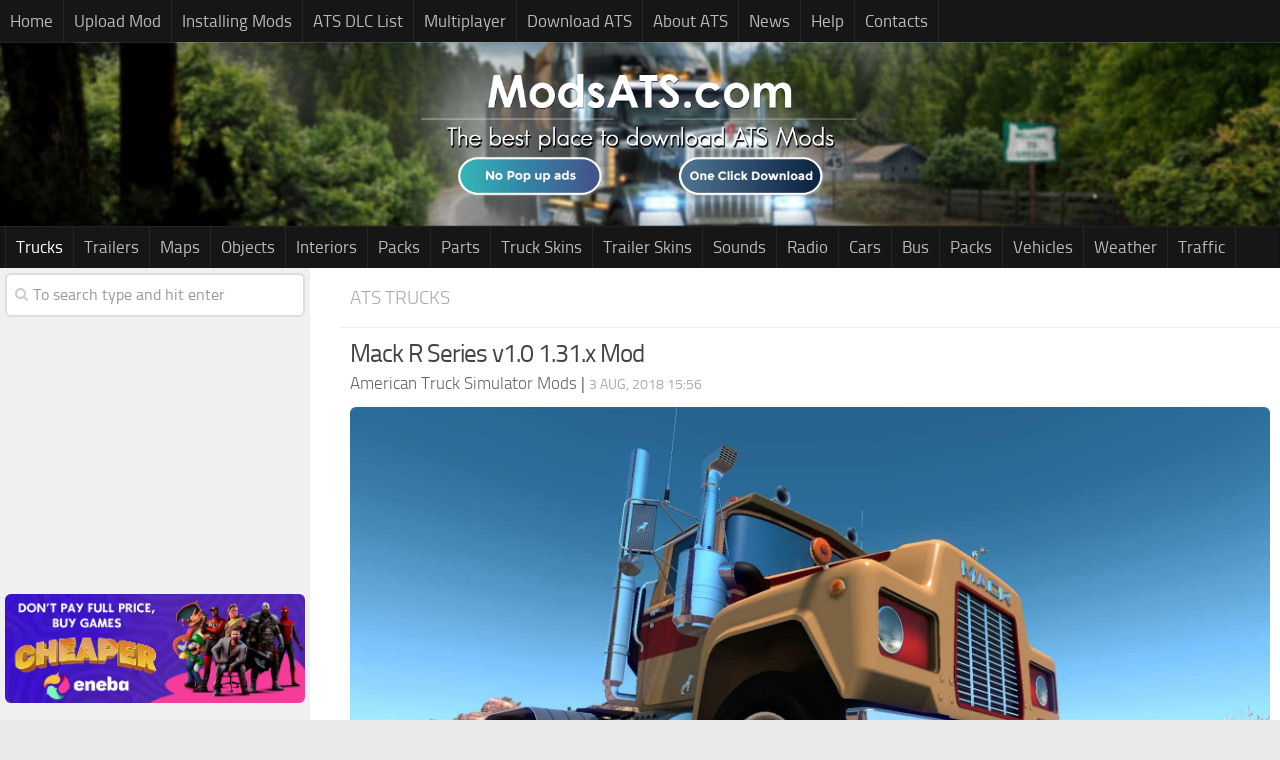

--- FILE ---
content_type: text/html; charset=UTF-8
request_url: https://www.modsats.com/mack-r-series-v1-0-1-31-x-mod/
body_size: 20521
content:
<!DOCTYPE html> 
<html class="no-js" lang="en-US">

<head>
	
<!-- Google tag (gtag.js) -->
<script async src="https://www.googletagmanager.com/gtag/js?id=G-CM8GN5CCFL"></script>
<script>
  window.dataLayer = window.dataLayer || [];
  function gtag(){dataLayer.push(arguments);}
  gtag('js', new Date());

  gtag('config', 'G-CM8GN5CCFL');
</script>
	
<link rel="icon" type="image/png" href="/favicon-96x96.png" sizes="96x96" />
<link rel="icon" type="image/svg+xml" href="/favicon.svg" />
<link rel="shortcut icon" href="/favicon.ico" />
<link rel="apple-touch-icon" sizes="180x180" href="/apple-touch-icon.png" />
<meta name="apple-mobile-web-app-title" content="MyWebSite" />
<link rel="manifest" href="/site.webmanifest" />

	<meta charset="UTF-8">
	<meta name="viewport" content="width=device-width, initial-scale=1.0">

	<title>Mack R Series v1.0 1.31.x Mod | American Truck Simulator Mod</title>

	<link rel="pingback" href="https://www.modsats.com/xmlrpc.php">
	
	<script>document.documentElement.className = document.documentElement.className.replace("no-js","js");</script>

<!-- This site is optimized with the Yoast SEO plugin v12.4 - https://yoast.com/wordpress/plugins/seo/ -->
<meta name="description" content="Download the Mack R Series v1.0 1.31.x Mod mod for ATS from Modsats.com and personalize your American Truck Simulator journey."/>
<meta name="robots" content="max-snippet:-1, max-image-preview:large, max-video-preview:-1"/>
<link rel="canonical" href="https://www.modsats.com/mack-r-series-v1-0-1-31-x-mod/" />
<meta property="og:locale" content="en_US" />
<meta property="og:type" content="article" />
<meta property="og:title" content="Mack R Series v1.0 1.31.x Mod | American Truck Simulator Mod" />
<meta property="og:description" content="Download the Mack R Series v1.0 1.31.x Mod mod for ATS from Modsats.com and personalize your American Truck Simulator journey." />
<meta property="og:url" content="https://www.modsats.com/mack-r-series-v1-0-1-31-x-mod/" />
<meta property="og:site_name" content="ATS Mods | American Truck Simulator Mods" />
<meta property="article:tag" content="Mack E6" />
<meta property="article:tag" content="Next Gen Scania" />
<meta property="article:tag" content="TRTXL" />
<meta property="article:tag" content="UK" />
<meta property="article:section" content="ATS Trucks" />
<meta property="article:published_time" content="2018-08-03T15:56:53+00:00" />
<meta property="article:modified_time" content="2020-02-18T10:04:25+00:00" />
<meta property="og:updated_time" content="2020-02-18T10:04:25+00:00" />
<meta property="og:image" content="https://www.modsats.com/wp-content/uploads/2018/08/Mack-R-Series-v1.0-1.31.x-Mod-2-1.jpg" />
<meta property="og:image:secure_url" content="https://www.modsats.com/wp-content/uploads/2018/08/Mack-R-Series-v1.0-1.31.x-Mod-2-1.jpg" />
<meta property="og:image:width" content="1920" />
<meta property="og:image:height" content="1080" />
<script type='application/ld+json' class='yoast-schema-graph yoast-schema-graph--main'>{"@context":"https://schema.org","@graph":[{"@type":"WebSite","@id":"https://www.modsats.com/#website","url":"https://www.modsats.com/","name":"ATS Mods | American Truck Simulator Mods","potentialAction":{"@type":"SearchAction","target":"https://www.modsats.com/?s={search_term_string}","query-input":"required name=search_term_string"}},{"@type":"ImageObject","@id":"https://www.modsats.com/mack-r-series-v1-0-1-31-x-mod/#primaryimage","url":"https://www.modsats.com/wp-content/uploads/2018/08/Mack-R-Series-v1.0-1.31.x-Mod-2-1.jpg","width":1920,"height":1080},{"@type":"WebPage","@id":"https://www.modsats.com/mack-r-series-v1-0-1-31-x-mod/#webpage","url":"https://www.modsats.com/mack-r-series-v1-0-1-31-x-mod/","inLanguage":"en-US","name":"Mack R Series v1.0 1.31.x Mod | American Truck Simulator Mod","isPartOf":{"@id":"https://www.modsats.com/#website"},"primaryImageOfPage":{"@id":"https://www.modsats.com/mack-r-series-v1-0-1-31-x-mod/#primaryimage"},"datePublished":"2018-08-03T15:56:53+00:00","dateModified":"2020-02-18T10:04:25+00:00","author":{"@id":"https://www.modsats.com/#/schema/person/8e86d82d9b7e65870edbd13dd61107be"},"description":"Download the Mack R Series v1.0 1.31.x Mod mod for ATS from Modsats.com and personalize your American Truck Simulator journey."},{"@type":["Person"],"@id":"https://www.modsats.com/#/schema/person/8e86d82d9b7e65870edbd13dd61107be","name":"ATS gamer","sameAs":[]}]}</script>
<!-- / Yoast SEO plugin. -->

<link rel="alternate" type="application/rss+xml" title="ATS Mods | American Truck Simulator Mods &raquo; Feed" href="https://www.modsats.com/feed/" />
<link rel="alternate" type="application/rss+xml" title="ATS Mods | American Truck Simulator Mods &raquo; Comments Feed" href="https://www.modsats.com/comments/feed/" />
<link rel="alternate" type="application/rss+xml" title="ATS Mods | American Truck Simulator Mods &raquo; Mack R Series v1.0 1.31.x Mod Comments Feed" href="https://www.modsats.com/mack-r-series-v1-0-1-31-x-mod/feed/" />
<style type="text/css">
img.wp-smiley,
img.emoji {
	display: inline !important;
	border: none !important;
	box-shadow: none !important;
	height: 1em !important;
	width: 1em !important;
	margin: 0 .07em !important;
	vertical-align: -0.1em !important;
	background: none !important;
	padding: 0 !important;
}
</style>
<link rel='stylesheet' id='style-css'  href='https://www.modsats.com/wp-content/themes/modsats2/style.css?ver=4.9.28' type='text/css' media='all' />
<link rel='stylesheet' id='responsive-css'  href='https://www.modsats.com/wp-content/themes/modsats2/responsive.css?ver=4.9.28' type='text/css' media='all' />
<link rel='stylesheet' id='font-awesome-css'  href='https://www.modsats.com/wp-content/themes/modsats2/fonts/font-awesome.min.css?ver=4.9.28' type='text/css' media='all' />
<link rel='stylesheet' id='sedlex_styles-css'  href='https://www.modsats.com/wp-content/sedlex/inline_styles/d8a95213eb94cfda5b926264895d38f213213d2f.css?ver=20260120' type='text/css' media='all' />
<script type='text/javascript' src='https://www.modsats.com/wp-includes/js/jquery/jquery.js?ver=1.12.4'></script>
<script type='text/javascript' src='https://www.modsats.com/wp-includes/js/jquery/jquery-migrate.min.js?ver=1.4.1'></script>
<script type='text/javascript' src='https://www.modsats.com/wp-content/themes/modsats2/js/jquery.flexslider.min.js?ver=4.9.28'></script>
<script type='text/javascript' src='https://www.modsats.com/wp-content/sedlex/inline_scripts/eb163a2d0f983e99360e21dc836c6435d1afd478.js?ver=20260120'></script>
<link rel='https://api.w.org/' href='https://www.modsats.com/wp-json/' />
<link rel="EditURI" type="application/rsd+xml" title="RSD" href="https://www.modsats.com/xmlrpc.php?rsd" />
<link rel="wlwmanifest" type="application/wlwmanifest+xml" href="https://www.modsats.com/wp-includes/wlwmanifest.xml" /> 
<meta name="generator" content="WordPress 4.9.28" />
<link rel='shortlink' href='https://www.modsats.com/?p=19842' />
<!--[if lt IE 9]>
<script src="https://www.modsats.com/wp-content/themes/modsats2/js/ie/html5.js"></script>
<script src="https://www.modsats.com/wp-content/themes/modsats2/js/ie/selectivizr.js"></script>
<![endif]-->
<style type="text/css">
/* Dynamic CSS: For no styles in head, copy and put the css below in your child theme's style.css, disable dynamic styles */
.boxed #wrapper, .container-inner { max-width: 1600px; }

::selection { background-color: #003f7a; }
::-moz-selection { background-color: #003f7a; }

a,
.themeform label .required,
#flexslider-featured .flex-direction-nav .flex-next:hover,
#flexslider-featured .flex-direction-nav .flex-prev:hover,
.post-hover:hover .post-title a,
.post-title a:hover,
.s1 .post-nav li a:hover i,
.content .post-nav li a:hover i,
.post-related a:hover,
.s1 .widget_rss ul li a,
#footer .widget_rss ul li a,
.s1 .widget_calendar a,
#footer .widget_calendar a,
.s1 .alx-tab .tab-item-category a,
.s1 .alx-posts .post-item-category a,
.s1 .alx-tab li:hover .tab-item-title a,
.s1 .alx-tab li:hover .tab-item-comment a,
.s1 .alx-posts li:hover .post-item-title a,
#footer .alx-tab .tab-item-category a,
#footer .alx-posts .post-item-category a,
#footer .alx-tab li:hover .tab-item-title a,
#footer .alx-tab li:hover .tab-item-comment a,
#footer .alx-posts li:hover .post-item-title a,
.comment-tabs li.active a,
.comment-awaiting-moderation,
.child-menu a:hover,
.child-menu .current_page_item > a,
.wp-pagenavi a { color: #003f7a; }

.themeform input[type="submit"],
.themeform button[type="submit"],
.s1 .sidebar-top,
.s1 .sidebar-toggle,
#flexslider-featured .flex-control-nav li a.flex-active,
.post-tags a:hover,
.s1 .widget_calendar caption,
#footer .widget_calendar caption,
.author-bio .bio-avatar:after,
.commentlist li.bypostauthor > .comment-body:after,
.commentlist li.comment-author-admin > .comment-body:after { background-color: #003f7a; }

.post-format .format-container { border-color: #003f7a; }

.s1 .alx-tabs-nav li.active a,
#footer .alx-tabs-nav li.active a,
.comment-tabs li.active a,
.wp-pagenavi a:hover,
.wp-pagenavi a:active,
.wp-pagenavi span.current { border-bottom-color: #003f7a!important; }				
				

.s2 .post-nav li a:hover i,
.s2 .widget_rss ul li a,
.s2 .widget_calendar a,
.s2 .alx-tab .tab-item-category a,
.s2 .alx-posts .post-item-category a,
.s2 .alx-tab li:hover .tab-item-title a,
.s2 .alx-tab li:hover .tab-item-comment a,
.s2 .alx-posts li:hover .post-item-title a { color: #013f7a; }

.s2 .sidebar-top,
.s2 .sidebar-toggle,
.post-comments,
.jp-play-bar,
.jp-volume-bar-value,
.s2 .widget_calendar caption { background-color: #013f7a; }

.s2 .alx-tabs-nav li.active a { border-bottom-color: #013f7a; }
.post-comments span:before { border-right-color: #013f7a; }				
				

.search-expand,
#nav-topbar.nav-container { background-color: #161616; }
@media only screen and (min-width: 720px) {
	#nav-topbar .nav ul { background-color: #161616; }
}			
				

#header { background-color: #161616; }
@media only screen and (min-width: 720px) {
	#nav-header .nav ul { background-color: #161616; }
}			
				
#footer-bottom { background-color: #0f0f0f; }
.site-title a img { max-height: 133px; }
</style>
		<style type="text/css" id="wp-custom-css">
			.kbanner {
  padding-top: 30px;
  position: fixed;
  box-sizing: border-box;
  overflow: hidden;
  z-index: 9999999999;
}

.kbanner,
.kbanner:before {
  height: 166px;
  bottom: 0;
  right: 0;
  left: 0;
}

.kbanner:before {
  position: absolute;
  top: 0;
  content: '';
  background-image: url("data:image/svg+xml,%3Csvg width='110' height='136' viewBox='0 0 110 136' fill='none' xmlns='http://www.w3.org/2000/svg'%3E%3Ccircle cx='100.5' cy='104.5' r='2.5' fill='%2307B3BE'/%3E%3Crect x='62' y='21' width='6' height='22' rx='2' fill='%2307B3BE'/%3E%3Crect width='6' height='22' rx='2' transform='matrix(1.19249e-08 -1 -1 -1.19249e-08 76 35)' fill='%2307B3BE'/%3E%3Crect x='25.8182' y='90' width='4.36364' height='16' rx='1.45455' fill='%2307B3BE'/%3E%3Crect width='4.36364' height='16' rx='1.45455' transform='matrix(1.19249e-08 -1 -1 -1.19249e-08 36 100.182)' fill='%2307B3BE'/%3E%3C/svg%3E%0A"), url("data:image/svg+xml,%3Csvg width='554' height='166' viewBox='0 0 554 166' fill='none' xmlns='http://www.w3.org/2000/svg'%3E%3Cg clip-path='url(%23clip0_2_288)'%3E%3Ccircle cx='194' cy='144.32' r='2.5' fill='%2307B3BE'/%3E%3Ccircle cx='510.5' cy='106.5' r='2.5' fill='%2307B3BE'/%3E%3Crect x='224.455' y='49' width='4.09091' height='15' rx='2' fill='%2307B3BE'/%3E%3Crect width='4.09091' height='15' rx='2' transform='matrix(1.19249e-08 -1 -1 -1.19249e-08 234 58.5455)' fill='%2307B3BE'/%3E%3Crect x='442.207' y='58' width='5.40534' height='19.8196' rx='1.80178' fill='%2307B3BE'/%3E%3Crect width='5.40534' height='19.8196' rx='1.80178' transform='matrix(1.19249e-08 -1 -1 -1.19249e-08 454.82 70.6125)' fill='%2307B3BE'/%3E%3Crect x='8' y='50' width='6' height='22' rx='2' fill='%2307B3BE'/%3E%3Crect width='6' height='22' rx='2' transform='matrix(1.19249e-08 -1 -1 -1.19249e-08 22 64)' fill='%2307B3BE'/%3E%3Cpath d='M345.888 133.033H367.077L376.677 163.325L345.888 164.231V133.033Z' fill='%23999999'/%3E%3Cpath d='M271.506 104.653C274.135 98.989 302.966 88.846 302.966 88.846C304.524 96.4835 310.044 103.497 321.67 103.497C336.632 102.999 336.84 95.4444 335.074 91.0281C335.074 91.0281 359.996 103.593 364.554 113.755C367.983 121.4 368.429 137.632 368.429 137.632L358.211 138.835L349.717 142.932V166.311H289.893V142.77C285.698 138.497 273.195 138.152 267.584 138.567C267.584 138.567 268.141 111.899 271.506 104.653Z' fill='%23F16436'/%3E%3Cpath opacity='0.4' d='M349.708 138.486L349.708 142.959C359.623 137.401 365.603 138.716 368.584 139.551L368.226 134.543C359.642 132.54 352.331 136.578 349.708 138.486Z' fill='white'/%3E%3Cpath opacity='0.3' d='M295.616 158.508C297.153 148.401 293.112 128.105 291.324 127.389C289.535 126.674 289.893 147.246 289.893 147.246V163.158L295.616 158.508Z' fill='%230D0D0D'/%3E%3Cpath opacity='0.4' d='M267.77 134.745L267.556 138.589C280.478 137.762 287.031 140.981 289.893 142.77V139.193C289.156 135.749 274.871 132.689 267.77 134.745Z' fill='white'/%3E%3Cpath opacity='0.3' d='M349.627 128.105L349.708 142.946L354.247 140.722C353.675 133.569 351.177 129.178 349.627 128.105Z' fill='%230D0D0D'/%3E%3Cpath opacity='0.4' d='M320.978 107.359C304.329 107.107 299.623 95.4788 299.544 90.0658L303.091 88.798C304.093 95.9567 310.264 103.45 320.978 103.45C336.388 103.45 337.249 95.2821 335.052 91.0022L338.863 93.0007C340.256 97.6779 337.626 107.611 320.978 107.359Z' fill='white'/%3E%3Cpath d='M345.87 160.654C342.722 156.076 349.189 148.447 355.164 144.331L365.723 142.77L368.584 147.42L363.219 160.654H345.87Z' fill='%23B2B2B2'/%3E%3Cpath d='M356.058 139.032C362.476 134.459 369.562 137.126 372.303 139.032L365.365 155.289C364.797 153.985 363.051 150.583 361.607 147.856C360.163 145.128 358.557 145.777 358.557 147.856C358.813 152.981 356.968 154.803 355.347 155.38C354.842 155.56 354.377 154.998 354.417 154.463C354.532 152.907 354.336 150.111 353.589 146.375C352.76 142.229 354.822 139.867 356.058 139.032Z' fill='%23E5E5E5'/%3E%3Cpath d='M267.787 138.46C266.476 148.118 265.856 168.148 273.868 171.01C278.573 172.69 288.46 166.217 298.17 159.86C309.128 152.685 319.861 145.659 322.664 150.667L322.69 150.662L324.802 154.597C325.18 155.301 326.002 155.641 326.767 155.408C327.746 155.111 328.233 154.013 327.795 153.087L326.1 149.505C325.785 148.775 325.41 147.445 326.578 146.948C327.5 146.557 328.112 146.997 328.472 147.46L333.504 156.577C333.964 157.41 334.986 157.749 335.852 157.357C336.813 156.921 337.204 155.762 336.704 154.833L332.754 147.496C332.396 146.627 332.151 145.479 333.161 145.159C334.57 144.653 335.739 146.991 335.739 146.991L341.02 155.055C341.537 155.844 342.565 156.118 343.406 155.692C344.366 155.206 344.711 154.007 344.156 153.085C344.156 153.085 338.221 142.647 333.504 138.423C328.788 134.2 316.862 134.597 304.272 140.606C293.145 145.917 290.238 147.558 289.892 147.778V142.77C287.746 140.266 280.378 137.602 267.787 138.46Z' fill='%23E5E5E5'/%3E%3Cpath opacity='0.3' d='M279.072 150.932C279.863 152.169 289.892 147.778 289.892 147.778V144.201C283.811 145.631 278.282 149.694 279.072 150.932Z' fill='%23999999'/%3E%3Cpath d='M341.795 142.601L334.869 139.741L338.906 144.842C340.355 145.306 341.464 144.4 342.099 143.556C342.351 143.221 342.182 142.761 341.795 142.601Z' fill='%23CCCCCC'/%3E%3Cpath d='M319.223 160.654H432.252L429.664 165.831C429.058 167.043 427.819 167.808 426.465 167.808H322.799C320.824 167.808 319.223 166.207 319.223 164.231V160.654Z' fill='%23E5E5E5'/%3E%3Cpath d='M381.592 116.686C382.51 114.499 385.183 112.724 387.557 112.724H456.481C458.856 112.724 460.029 114.5 459.1 116.688L437.379 167.808H360.118L381.592 116.686Z' fill='white'/%3E%3Cpath d='M408.053 141.162C403.976 140.309 402.505 138.217 402.374 136.898C402.346 136.618 402.723 136.332 403.06 136.332H427.398C427.697 136.332 427.836 136.558 427.709 136.838L427.136 138.097C426.871 138.681 426.128 139.154 425.476 139.227C424.162 139.373 421.972 139.88 420.13 141.579C419.209 142.429 418.273 143.968 417.714 144.975C417.117 146.051 416.464 145.993 415.881 145.993L414.66 148.677H416.134C416.724 148.677 416.785 149.191 416.531 149.751H403.731C403.985 149.191 404.629 148.677 405.226 148.677H406.405L407.62 145.953C406.741 145.993 406.36 145.534 406.614 144.975L408.053 141.162Z' fill='%23808080'/%3E%3Cpath d='M414.73 139.82C412.712 141.198 409.933 144.23 412.544 144.628C413.543 144.781 414.38 144.138 414.806 143.679C415.539 142.713 415.802 141.238 415.289 140.942C415.242 141.253 415.043 142.039 414.516 142.039C413.921 142.039 414.351 140.861 414.579 140.328C414.685 140.081 414.767 139.889 414.73 139.82Z' fill='white'/%3E%3Cpath d='M342.472 2.91366C343.33 11.4982 338.061 17.9366 335.318 20.0827C285.957 22.5865 304.199 47.6247 299.907 62.29C296.473 74.0222 289.653 76.4783 286.673 76.2398C291.823 68.2276 283.821 49.4316 284.526 35.4633C286.315 0.0521529 326.734 -4.24011 342.472 2.91366Z' fill='%23A379C9'/%3E%3Cpath opacity='0.5' d='M335.676 0.767532C337.679 7.06285 332.457 15.552 329.595 19.0097L335.318 20.0827C340.183 16.0766 343.188 9.35206 342.83 2.55598L335.676 0.767532Z' fill='%230D0D0D'/%3E%3Cmask id='mask0_2_288' style='mask-type:alpha' maskUnits='userSpaceOnUse' x='284' y='0' width='59' height='77'%3E%3Cpath d='M342.472 2.91366C343.33 11.4982 338.061 17.9366 335.318 20.0827C285.957 22.5865 304.199 47.6247 299.907 62.29C296.473 74.0222 289.653 76.4783 286.673 76.2398C291.823 68.2276 283.821 49.4316 284.526 35.4633C286.315 0.0521529 326.734 -4.24011 342.472 2.91366Z' fill='%23A379C9'/%3E%3C/mask%3E%3Cg mask='url(%23mask0_2_288)'%3E%3Cg opacity='0.6'%3E%3Cpath d='M325.303 18.652C327.688 15.0751 331.026 6.84824 325.303 -1.73628' stroke='%230D0D0D' stroke-width='1.43075' stroke-linecap='round' stroke-linejoin='round'/%3E%3Cpath d='M319.58 18.652C319.938 18.2943 322.084 2.91367 313.499 0.409851' stroke='%230D0D0D' stroke-width='1.43075' stroke-linecap='round' stroke-linejoin='round'/%3E%3Cpath d='M313.142 20.0827C313.38 16.0289 311.854 7.27748 303.842 4.70212' stroke='%230D0D0D' stroke-width='1.43075' stroke-linecap='round' stroke-linejoin='round'/%3E%3Cpath d='M306.703 25.0904C306.465 21.275 303.341 13.3582 292.753 12.2136' stroke='%230D0D0D' stroke-width='1.43075' stroke-linecap='round' stroke-linejoin='round'/%3E%3Cpath d='M303.126 30.098C301.219 27.3557 294.971 22.0142 285.242 22.5865' stroke='%230D0D0D' stroke-width='1.43075' stroke-linecap='round' stroke-linejoin='round'/%3E%3Cpath d='M300.265 35.1056C296.569 32.8403 287.817 29.5257 282.381 34.3903' stroke='%230D0D0D' stroke-width='1.43075' stroke-linecap='round' stroke-linejoin='round'/%3E%3Cpath d='M299.192 41.544C295.257 40.1133 286.172 38.3964 281.307 42.9748' stroke='%230D0D0D' stroke-width='1.43075' stroke-linecap='round' stroke-linejoin='round'/%3E%3Cpath d='M299.192 48.6978C296.092 47.5055 287.746 46.9094 284.169 53.7055' stroke='%230D0D0D' stroke-width='1.43075' stroke-linecap='round' stroke-linejoin='round'/%3E%3Cpath d='M298.834 55.8516C295.973 55.4939 289.391 56.1377 285.957 61.5746' stroke='%230D0D0D' stroke-width='1.43075' stroke-linecap='round' stroke-linejoin='round'/%3E%3Cpath d='M300.265 63.0054C294.542 63.0054 288.819 70.5168 287.388 73.3783' stroke='%230D0D0D' stroke-width='1.43075' stroke-linecap='round' stroke-linejoin='round'/%3E%3C/g%3E%3C/g%3E%3Cpath d='M310.28 21.8712C298.807 28.2011 297.284 42.3786 297.761 48.3401L303.842 46.194C304.986 31.3141 323.276 29.0249 332.099 29.7403C332.099 29.7403 332.112 26.3686 332.815 24.375C333.46 22.5448 335.318 20.0827 335.318 20.0827C328.522 19.0096 320.653 16.1481 310.28 21.8712Z' fill='%23FABC3C'/%3E%3Ccircle cx='306.346' cy='30.4557' r='1.43075' fill='%23A379C9'/%3E%3Ccircle cx='312.784' cy='26.1634' r='1.43075' fill='%23A379C9'/%3E%3Ccircle cx='320.296' cy='23.6596' r='1.78844' fill='%23A379C9'/%3E%3Cpath opacity='0.3' d='M329.595 19.0097L335.318 20.0827C335.318 20.0827 333.452 22.7712 332.815 24.7327C332.204 26.6115 332.099 29.7403 332.099 29.7403H326.376C325.303 24.375 327.092 21.1558 329.595 19.0097Z' fill='%230D0D0D'/%3E%3Cpath d='M355.287 80.8898C358.148 76.8837 353.441 72.3053 351.057 70.5168L352.13 67.6553C360.428 75.3814 358.745 80.6513 356.718 82.3206L355.287 80.8898Z' fill='%234D4D4D'/%3E%3Crect x='347.838' y='85.1041' width='8.96464' height='5.72302' rx='2.86151' transform='rotate(-39.0283 347.838 85.1041)' fill='%23808080'/%3E%3Cpath d='M308.768 86.3857L302.776 89.1447C302.041 94.2161 307.637 103.729 322.962 103.729C334.427 103.729 338.449 95.5933 335.033 91.1V85.7413L308.768 71.5899V86.3857Z' fill='%23E5E5E5'/%3E%3Cpath d='M352.845 65.8669C347.943 82.0877 342.186 84.0497 329.096 84.0497C310.638 73.736 305.394 72.4469 305.394 58.1341C305.394 43.8213 316.006 32.2185 329.096 32.2185C341.625 32.2185 346.893 35.546 351.249 48.811C353.326 55.1371 352.845 65.2531 352.845 65.8669Z' fill='%23E5E5E5'/%3E%3Cellipse cx='329.953' cy='59.7862' rx='1.43075' ry='2.14613' fill='%231A1A1A'/%3E%3Cellipse cx='349.402' cy='58.7764' rx='1.29678' ry='1.85178' fill='%231A1A1A'/%3E%3Cpath opacity='0.3' d='M343.102 52.7325C342.473 53.3478 343.292 58.2163 343.292 58.2163L346.496 61.4195C346.496 61.4195 343.815 52.0349 343.102 52.7325Z' fill='%230D0D0D'/%3E%3Cpath d='M302.054 42.6171C311.625 21.7666 333.53 25.9249 341.042 31.5287L309.923 60.1438L311.381 64.1843L315.646 65.0695V75.5245C306.346 74.8091 291.71 65.1515 302.054 42.6171Z' fill='%234D4D4D'/%3E%3Cpath d='M339.969 88.0436C332.572 88.6908 322.006 84.7346 314.58 80.8184C312.326 79.6298 311.038 77.2225 311.097 74.675L311.353 63.7422C311.31 63.7199 311.353 63.7207 311.353 63.7207L311.353 63.7422C311.487 63.8113 312.455 64.1019 318.14 65.3235C325.661 66.9399 338.18 61.9323 343.346 58.1529C343.346 58.1529 349.626 65.3235 352.846 65.3235C353.609 71.4043 347.61 87.3749 339.969 88.0436Z' fill='%23808080'/%3E%3Cpath d='M323.515 69.8015C323.515 69.4064 323.195 69.0861 322.799 69.0861C322.404 69.0861 322.084 69.4064 322.084 69.8015H323.515ZM322.084 76.5975C322.084 76.9926 322.404 77.3129 322.799 77.3129C323.195 77.3129 323.515 76.9926 323.515 76.5975H322.084ZM322.084 69.8015V76.5975H323.515V69.8015H322.084Z' fill='%23333333'/%3E%3Cpath d='M317.076 69.8015C317.076 69.4064 316.756 69.0861 316.361 69.0861C315.966 69.0861 315.646 69.4064 315.646 69.8015H317.076ZM315.646 74.4514C315.646 74.8465 315.966 75.1668 316.361 75.1668C316.756 75.1668 317.076 74.8465 317.076 74.4514H315.646ZM315.646 69.8015V74.4514H317.076V69.8015H315.646Z' fill='%23333333'/%3E%3Cpath d='M330.669 68.7284C330.669 68.3333 330.348 68.013 329.953 68.013C329.558 68.013 329.238 68.3333 329.238 68.7284H330.669ZM329.238 79.459C329.238 79.8541 329.558 80.1744 329.953 80.1744C330.348 80.1744 330.669 79.8541 330.669 79.459H329.238ZM329.238 68.7284V79.459H330.669V68.7284H329.238Z' fill='%23333333'/%3E%3Cpath d='M349.268 67.2976C349.268 66.9025 348.948 66.5823 348.553 66.5823C348.158 66.5823 347.838 66.9025 347.838 67.2976H349.268ZM347.838 72.663C347.838 73.0581 348.158 73.3783 348.553 73.3783C348.948 73.3783 349.268 73.0581 349.268 72.663H347.838ZM347.838 67.2976V72.663H349.268V67.2976H347.838Z' fill='%23333333'/%3E%3Cpath d='M337.107 67.2976C337.107 66.9025 336.787 66.5823 336.392 66.5823C335.997 66.5823 335.676 66.9025 335.676 67.2976H337.107ZM335.676 80.8898C335.676 81.2849 335.997 81.6052 336.392 81.6052C336.787 81.6052 337.107 81.2849 337.107 80.8898H335.676ZM335.676 67.2976V80.8898H337.107V67.2976H335.676Z' fill='%23333333'/%3E%3Cpath d='M344.261 64.7938C344.261 64.3987 343.941 64.0784 343.545 64.0784C343.15 64.0784 342.83 64.3987 342.83 64.7938H344.261ZM342.83 80.8898C342.83 81.2849 343.15 81.6052 343.545 81.6052C343.941 81.6052 344.261 81.2849 344.261 80.8898H342.83ZM342.83 64.7938V80.8898H344.261V64.7938H342.83Z' fill='%23333333'/%3E%3Cpath d='M351.057 47.9824C354.634 36.1787 341.042 31.5288 340.684 31.1711C342.115 33.6749 343.545 36.8941 344.618 44.4055C344.618 44.4055 347.622 44.0679 349.268 45.4786C350.181 46.2603 351.057 47.9824 351.057 47.9824Z' fill='%234D4D4D'/%3E%3Cpath d='M344.618 44.4056C336.749 45.1209 309.923 61.5746 309.923 61.5746V54.7785C309.923 54.7785 311.596 49.8061 319.58 42.9748C327.565 36.1435 339.253 28.7184 341.042 31.5288C342.83 34.3392 344.976 40.8287 344.618 44.4056Z' fill='%23808080'/%3E%3Cellipse cx='303.658' cy='54.7785' rx='9.12609' ry='12.8768' fill='%23808080'/%3E%3Cpath opacity='0.3' d='M314.791 58.6973C315.65 54.6912 314.453 50.2478 313.857 48.6978L312.274 50.6652C312.274 50.6652 312.784 53.46 312.784 55.1362C312.784 58.9767 311.854 60.4669 311.854 60.4669L314.791 58.6973Z' fill='%230D0D0D'/%3E%3Cpath d='M305.273 54.7785C305.273 57.3809 304.63 59.6852 303.647 61.3035C302.653 62.9413 301.425 63.7207 300.265 63.7207C299.105 63.7207 297.877 62.9413 296.883 61.3035C295.9 59.6852 295.257 57.3809 295.257 54.7785C295.257 52.1762 295.9 49.8719 296.883 48.2535C297.877 46.6158 299.105 45.8363 300.265 45.8363C301.425 45.8363 302.653 46.6158 303.647 48.2535C304.63 49.8719 305.273 52.1762 305.273 54.7785Z' stroke='%234D4D4D' stroke-width='2.14613'/%3E%3C/g%3E%3Cdefs%3E%3CclipPath id='clip0_2_288'%3E%3Crect width='554' height='166' fill='white'/%3E%3C/clipPath%3E%3C/defs%3E%3C/svg%3E%0A");
  background-size: 110px 136px, 554px 166px;
  background-position: left bottom, right bottom;
  background-repeat: no-repeat;
  min-width: 1200px;
}

.kbanner .kbanner-content {
  background-color: #0d0d0d;
  height: 136px;
  display: flex;
  align-items: center;
  padding-left: 140px;
  padding-right: 364px;
}

.kbanner .kbanner-content .kbanner-divider {
  width: 1px;
  height: 99px;
  background: #b2b2b2;
  margin-left: 32px;
  margin-right: 32px;
}

.kbanner .kbanner-content p {
  color: #E5E5E5;
  font-family: 'Lato', sans-serif;
  position: relative;
  font-size: 16px;
  line-height: 1.3;
}

.kbanner .kbanner-content .kbanner-primary {
  background: #F16436;
  color: #ffffff;
  white-space: nowrap;
  height: 36px;
  outline: none;
  border: none;
  margin-left: 66px;
  width: 116px;
  padding: 6px 16px;
  box-sizing: border-box;
  position: relative;
  font-size: 16px;
  margin-right: 12px;
  display: inline-flex;
  align-items: center;
  font-family: 'Lato', sans-serif;
  text-decoration: none;
}

@media (max-width: 1200px) {
  .kbanner .kbanner-content {
    padding-right: calc(100vw - 1200px + 364px);
  }
}

@media (max-width: 800px) {
  .kbanner .kbanner-content p {
    font-size: 12px;
  }
}

@media (max-width: 600px) {
  .kbanner .kbanner-content {
    padding-left: 8px;
    position: relative;
  }

  .kbanner .kbanner-content .logo,
  .kbanner .kbanner-content .kbanner-divider {
    display: none;
  }
}		</style>
	
</head>

<body data-rsssl=1 class="post-template-default single single-post postid-19842 single-format-standard page-id-19842 col-2cr full-width topbar-enabled chrome">

	<header id="header">
	
					<nav class="nav-container group" id="nav-topbar">
				<div class="nav-toggle"><i class="fa fa-bars"></i></div>
				<div class="nav-text"><!-- put your mobile menu text here --></div>
				<div class="nav-wrap container"><ul id="menu-menu-1" class="nav container-inner group"><li id="menu-item-85976" class="menu-item menu-item-type-custom menu-item-object-custom menu-item-home menu-item-85976"><a title="ATS Mods" href="https://www.modsats.com/">Home</a></li>
<li id="menu-item-36027" class="menu-item menu-item-type-post_type menu-item-object-page menu-item-36027"><a href="https://www.modsats.com/upload-mod/">Upload Mod</a></li>
<li id="menu-item-36026" class="menu-item menu-item-type-post_type menu-item-object-page menu-item-36026"><a href="https://www.modsats.com/install-american-truck-simulator-mods/">Installing Mods</a></li>
<li id="menu-item-86438" class="menu-item menu-item-type-post_type menu-item-object-page menu-item-86438"><a href="https://www.modsats.com/american-truck-simulator-dlc/">ATS DLC List</a></li>
<li id="menu-item-86503" class="menu-item menu-item-type-post_type menu-item-object-page menu-item-86503"><a href="https://www.modsats.com/american-truck-simulator-multiplayer/">Multiplayer</a></li>
<li id="menu-item-36025" class="menu-item menu-item-type-post_type menu-item-object-page menu-item-36025"><a href="https://www.modsats.com/download-american-truck-simulator-game/">Download  ATS</a></li>
<li id="menu-item-36023" class="menu-item menu-item-type-post_type menu-item-object-page menu-item-36023"><a href="https://www.modsats.com/about-american-truck-simulator-game/">About ATS</a></li>
<li id="menu-item-95993" class="menu-item menu-item-type-taxonomy menu-item-object-category menu-item-95993"><a href="https://www.modsats.com/category/american-truck-simulator-mods/ats-news/">News</a></li>
<li id="menu-item-97088" class="menu-item menu-item-type-custom menu-item-object-custom menu-item-97088"><a target="_blank" href="https://www.facebook.com/groups/atsmods">Help</a></li>
<li id="menu-item-56254" class="menu-item menu-item-type-custom menu-item-object-custom menu-item-56254"><a target="_blank" href="https://forms.gle/s4YQPw3KxnQsRqWU6">Contacts</a></li>
</ul></div>
				
				<div class="container">
					<div class="container-inner">		
						
					</div><!--/.container-inner-->
				</div><!--/.container-->
				
			</nav><!--/#nav-topbar-->
				
		<div class="container group">
			<div class="container-inner">
				
				<div class="group pad">
					<p class="site-title"><a href="https://www.modsats.com/" rel="home"><img src="https://www.modsats.com/wp-content/uploads/2015/01/ats-logo-2-pop-up5.png" alt="ATS Mods" title="ATS Mods"></a></p>
									</div>
				
									<nav class="nav-container group" id="nav-header">
						<div class="nav-toggle"><i class="fa fa-bars"></i></div>
						<div class="nav-text"><!-- put your mobile menu text here --></div>
						<div class="nav-wrap container"><ul id="menu-menu" class="nav container-inner group"><li id="menu-item-15" class="menu-item menu-item-type-taxonomy menu-item-object-category current-post-ancestor current-menu-parent current-post-parent menu-item-15"><a href="https://www.modsats.com/category/american-truck-simulator-mods/ats-trucks/">Trucks</a></li>
<li id="menu-item-14" class="menu-item menu-item-type-taxonomy menu-item-object-category menu-item-14"><a href="https://www.modsats.com/category/american-truck-simulator-mods/ats-trailers/">Trailers</a></li>
<li id="menu-item-9" class="menu-item menu-item-type-taxonomy menu-item-object-category menu-item-9"><a href="https://www.modsats.com/category/american-truck-simulator-mods/ats-maps/">Maps</a></li>
<li id="menu-item-36119" class="menu-item menu-item-type-taxonomy menu-item-object-category menu-item-36119"><a href="https://www.modsats.com/category/american-truck-simulator-mods/ats-map-objects/">Objects</a></li>
<li id="menu-item-8" class="menu-item menu-item-type-taxonomy menu-item-object-category menu-item-8"><a href="https://www.modsats.com/category/american-truck-simulator-mods/ats-interiors/">Interiors</a></li>
<li id="menu-item-660" class="menu-item menu-item-type-taxonomy menu-item-object-category menu-item-660"><a href="https://www.modsats.com/category/american-truck-simulator-mods/ats-packs/">Packs</a></li>
<li id="menu-item-11" class="menu-item menu-item-type-taxonomy menu-item-object-category menu-item-11"><a href="https://www.modsats.com/category/american-truck-simulator-mods/ats-partstuning/">Parts</a></li>
<li id="menu-item-1307" class="menu-item menu-item-type-taxonomy menu-item-object-category menu-item-1307"><a href="https://www.modsats.com/category/american-truck-simulator-mods/ats-truck-skins/">Truck Skins</a></li>
<li id="menu-item-12" class="menu-item menu-item-type-taxonomy menu-item-object-category menu-item-12"><a href="https://www.modsats.com/category/american-truck-simulator-mods/ats-skins/">Trailer Skins</a></li>
<li id="menu-item-13" class="menu-item menu-item-type-taxonomy menu-item-object-category menu-item-13"><a href="https://www.modsats.com/category/american-truck-simulator-mods/ats-sounds/">Sounds</a></li>
<li id="menu-item-1293" class="menu-item menu-item-type-taxonomy menu-item-object-category menu-item-1293"><a href="https://www.modsats.com/category/american-truck-simulator-mods/ats-radio/">Radio</a></li>
<li id="menu-item-7" class="menu-item menu-item-type-taxonomy menu-item-object-category menu-item-7"><a href="https://www.modsats.com/category/american-truck-simulator-mods/ats-cars/">Cars</a></li>
<li id="menu-item-6" class="menu-item menu-item-type-taxonomy menu-item-object-category menu-item-6"><a href="https://www.modsats.com/category/american-truck-simulator-mods/ats-bus/">Bus</a></li>
<li id="menu-item-36120" class="menu-item menu-item-type-taxonomy menu-item-object-category menu-item-36120"><a href="https://www.modsats.com/category/american-truck-simulator-mods/ats-packs/">Packs</a></li>
<li id="menu-item-36121" class="menu-item menu-item-type-taxonomy menu-item-object-category menu-item-36121"><a href="https://www.modsats.com/category/american-truck-simulator-mods/ats-vehicles/">Vehicles</a></li>
<li id="menu-item-36122" class="menu-item menu-item-type-taxonomy menu-item-object-category menu-item-36122"><a href="https://www.modsats.com/category/american-truck-simulator-mods/ats-weather/">Weather</a></li>
<li id="menu-item-36123" class="menu-item menu-item-type-taxonomy menu-item-object-category menu-item-36123"><a href="https://www.modsats.com/category/american-truck-simulator-mods/traffic-mod/">Traffic</a></li>
</ul></div>
					</nav><!--/#nav-header-->
								
			</div><!--/.container-inner-->
		</div><!--/.container-->
		
	</header><!--/#header-->
	
	<div class="container" id="page">
		<div class="container-inner">
			<div class="main">
				<div class="main-inner group">
<section class="content">
<!-- <center>
...	
</center> -->
	<div class="page-title pad group">

			<ul class="meta-single group">
			<li class="category"><a href="https://www.modsats.com/category/american-truck-simulator-mods/ats-trucks/" rel="category tag">ATS Trucks</a></li>
		</ul>

	
</div><!--/.page-title-->
	
	<div class="pad group"> 
		
					<article class="post-19842 post type-post status-publish format-standard has-post-thumbnail hentry category-ats-trucks tag-mack-e6 tag-next-gen-scania tag-trtxl tag-uk">	
				<div class="post-inner group">
					
					<h1 class="post-title entry-title">Mack R Series v1.0 1.31.x Mod</h1>
					<div style="padding-bottom:10px;" class="author vcard"><span class="fn"><a href="https://www.modsats.com/"><span style="color: #666666;">American Truck Simulator Mods</span></a></span> | <span class="post-byline updated">3 Aug, 2018 15:56</span></div>


					<center><img width="1920" height="1080" src="https://www.modsats.com/wp-content/uploads/2018/08/Mack-R-Series-v1.0-1.31.x-Mod-2-1.jpg" class="attachment-post-thumbnail size-post-thumbnail wp-post-image" alt="" srcset="https://www.modsats.com/wp-content/uploads/2018/08/Mack-R-Series-v1.0-1.31.x-Mod-2-1.jpg 1920w, https://www.modsats.com/wp-content/uploads/2018/08/Mack-R-Series-v1.0-1.31.x-Mod-2-1-300x169.jpg 300w, https://www.modsats.com/wp-content/uploads/2018/08/Mack-R-Series-v1.0-1.31.x-Mod-2-1-768x432.jpg 768w, https://www.modsats.com/wp-content/uploads/2018/08/Mack-R-Series-v1.0-1.31.x-Mod-2-1-1024x576.jpg 1024w, https://www.modsats.com/wp-content/uploads/2018/08/Mack-R-Series-v1.0-1.31.x-Mod-2-1-360x202.jpg 360w" sizes="(max-width: 1920px) 100vw, 1920px" /></center>

					
					<div class="clear"></div>
					
					<div class="entry">	
						<div class="entry-inner">

						 <p> <center><a class="gallery_colorbox cboxElement" href="https://www.modsats.com/wp-content/uploads/2018/08/Mack-R-Series-v1.0-1.31.x-Mod-1.jpg"><img width="150" height="150" src="https://www.modsats.com/wp-content/uploads/2018/08/Mack-R-Series-v1.0-1.31.x-Mod-1-150x150.jpg" class="attachment-thumbnail size-thumbnail" alt="" srcset="https://www.modsats.com/wp-content/uploads/2018/08/Mack-R-Series-v1.0-1.31.x-Mod-1-150x150.jpg 150w, https://www.modsats.com/wp-content/uploads/2018/08/Mack-R-Series-v1.0-1.31.x-Mod-1-160x160.jpg 160w" sizes="(max-width: 150px) 100vw, 150px" /></a><a class="gallery_colorbox cboxElement" href="https://www.modsats.com/wp-content/uploads/2018/08/Mack-R-Series-v1.0-1.31.x-Mod-1-1.jpg"><img width="150" height="150" src="https://www.modsats.com/wp-content/uploads/2018/08/Mack-R-Series-v1.0-1.31.x-Mod-1-1-150x150.jpg" class="attachment-thumbnail size-thumbnail" alt="" srcset="https://www.modsats.com/wp-content/uploads/2018/08/Mack-R-Series-v1.0-1.31.x-Mod-1-1-150x150.jpg 150w, https://www.modsats.com/wp-content/uploads/2018/08/Mack-R-Series-v1.0-1.31.x-Mod-1-1-160x160.jpg 160w" sizes="(max-width: 150px) 100vw, 150px" /></a><a class="gallery_colorbox cboxElement" href="https://www.modsats.com/wp-content/uploads/2018/08/Mack-R-Series-v1.0-1.31.x-Mod-2.jpg"><img width="150" height="150" src="https://www.modsats.com/wp-content/uploads/2018/08/Mack-R-Series-v1.0-1.31.x-Mod-2-150x150.jpg" class="attachment-thumbnail size-thumbnail" alt="" srcset="https://www.modsats.com/wp-content/uploads/2018/08/Mack-R-Series-v1.0-1.31.x-Mod-2-150x150.jpg 150w, https://www.modsats.com/wp-content/uploads/2018/08/Mack-R-Series-v1.0-1.31.x-Mod-2-160x160.jpg 160w" sizes="(max-width: 150px) 100vw, 150px" /></a><a class="gallery_colorbox cboxElement" href="https://www.modsats.com/wp-content/uploads/2018/08/Mack-R-Series-v1.0-1.31.x-Mod-2-1.jpg"><img width="150" height="150" src="https://www.modsats.com/wp-content/uploads/2018/08/Mack-R-Series-v1.0-1.31.x-Mod-2-1-150x150.jpg" class="attachment-thumbnail size-thumbnail" alt="" srcset="https://www.modsats.com/wp-content/uploads/2018/08/Mack-R-Series-v1.0-1.31.x-Mod-2-1-150x150.jpg 150w, https://www.modsats.com/wp-content/uploads/2018/08/Mack-R-Series-v1.0-1.31.x-Mod-2-1-160x160.jpg 160w" sizes="(max-width: 150px) 100vw, 150px" /></a><a class="gallery_colorbox cboxElement" href="https://www.modsats.com/wp-content/uploads/2018/08/Mack-R-Series-v1.0-1.31.x-Mod-3.jpg"><img width="150" height="150" src="https://www.modsats.com/wp-content/uploads/2018/08/Mack-R-Series-v1.0-1.31.x-Mod-3-150x150.jpg" class="attachment-thumbnail size-thumbnail" alt="" srcset="https://www.modsats.com/wp-content/uploads/2018/08/Mack-R-Series-v1.0-1.31.x-Mod-3-150x150.jpg 150w, https://www.modsats.com/wp-content/uploads/2018/08/Mack-R-Series-v1.0-1.31.x-Mod-3-160x160.jpg 160w" sizes="(max-width: 150px) 100vw, 150px" /></a><a class="gallery_colorbox cboxElement" href="https://www.modsats.com/wp-content/uploads/2018/08/Mack-R-Series-v1.0-1.31.x-Mod-4.jpg"><img width="150" height="150" src="https://www.modsats.com/wp-content/uploads/2018/08/Mack-R-Series-v1.0-1.31.x-Mod-4-150x150.jpg" class="attachment-thumbnail size-thumbnail" alt="" srcset="https://www.modsats.com/wp-content/uploads/2018/08/Mack-R-Series-v1.0-1.31.x-Mod-4-150x150.jpg 150w, https://www.modsats.com/wp-content/uploads/2018/08/Mack-R-Series-v1.0-1.31.x-Mod-4-160x160.jpg 160w" sizes="(max-width: 150px) 100vw, 150px" /></a></center></p>
<div style="padding-bottom:12px"><center>
<script async src="//pagead2.googlesyndication.com/pagead/js/adsbygoogle.js"></script>
<ins class="adsbygoogle"
     style="display:block"
     data-ad-client="ca-pub-2515630227857275"
     data-ad-slot="7327349012"
     data-ad-format="auto"></ins>
<script>
(adsbygoogle = window.adsbygoogle || []).push({});
</script>		
</center></div>
							<h5>Mack R Series v1.0 1.31.x Mod</h5><hr />
							<p>I&#8217;m pleased to present to you the mod I&#8217;ve been working on for over two years. But don&#8217;t be affraid or discouraged, it doesn&#8217;t take that long to make a truck mod ;). I&#8217;ve been working on many other projects in the meantime. To the point: It&#8217;s finally here &#8211; the Mack R series truck. The model dimensions are based on specs from late 70, so are engines and transmissions, therefore don&#8217;t expect high performance from this oldie. She will pull but you have to be patience and work together with her . At the end of the job you will feel the joy of accomplishment! (if you manage to get in time .</p>
<p>Since this is the premiere of the mod there is a moderate amount of parts to customize. I plan on adding much more with future updates but please be patience, this is not the only mod I&#8217;m working on/maintaining. The mod name is Mack R (and not R600) because in the future I will add R700 hood and parts. I will not reveal all planed features yet so that if for some reason I will be unable to add given feature you will not be disappointed . Instead I can list things I will not add for sure: 1000+hp engines, modern engines, modern transmissions, more than tri-axle chassis, UK cab variant, lowered chassis, &#8220;chipped&#8221; engines&#8230; you can see where it&#8217;s going. I want to keep this truck true to real life original.</p>
<p><strong>Features:</strong><br />
Real dimensions based on Mack specs,<br />
Real engines and transmissions with torque curves, ratios and other parameters,<br />
Fully animated detailed interior,<br />
All standard SCS truck features, like advanced coupling, trailer cables, etc.<br />
Detailed models based on many reference photos (thanks to Trayscapes and Google images), with reasonable triangle count which should not kill your GPU ;),<br />
Beautiful engine sounds made by Kriechbaum (6v92, Mack E6) and recorded by Trayscapes (Mack E6),<br />
Original paint jobs made by Lucasi, Pauly and me (not my wife this time, she&#8217;s babysitting currently ,<br />
No errors, no warnings and hopefully not conflicting with other mods (nah, there is always a poor mod that will break things 😉 but not this one!),<br />
Next Gen Scania paintjob system (all skinnable parts have their own templates, except air cleaners, they are on the cab template),<br />
Currently only R600 hood with day cab.<br />
Can I finally go drive the truck and not write this silly description? </p>
<p>The truck is available at Kenworth dealers.</p>
<p><strong>About Maxitorque trnsmissions:</strong><br />
I don&#8217;t know of a shifter that will let you use some transmissions like they are supposed to be used (like TRTXL 1070 with 12 speed forward and 5 reverse). Please let me know if you came up with a custom shifter layout that is not very tricky to use.</p>
<p><strong>Some answers to common questions (sadly mostly negative it seem:</strong><br />
&#8211; It will currently not work in TruckersMP (unofficial multiplayer mod) but who know what are their future plans ;),<br />
&#8211; I will not add engines which were not used in this truck or which sound like broken washing mashine ;),<br />
&#8211; I&#8217;m not taking requests for mods or skins,<br />
&#8211; I will keep updating the mod with more features but don&#8217;t expect frequent updates (apart from bug fixes)</p>
<p><strong>Support mods for various DLCs:</strong><br />
Steering Creations Pack DLC<br />
Dragon DLC Steering Wheel<br />
Valentine&#8217;s Day DLC Steering Wheel</p>
<p><strong>Included skins:</strong><br />
&#8211; Pauly &#8211; &#8220;Rainbow Mack&#8221;, &#8220;Red Velvet&#8221;, &#8220;Mack Multi R&#8221;<br />
&#8211; Lucasi &#8211; &#8220;Retro Stripes Mack R&#8221;, &#8220;Mack R Vintage Skin&#8221;<br />
&#8211; Harven &#8211; &#8220;Two Colors&#8221;, &#8220;Road Warrior&#8221;, &#8220;Three Stripes Metallic&#8221;, &#8220;Value-liner&#8221;</p>
<p><strong>About RTA commitment:</strong><br />
The mod uses parts from RTA&#8217;s Mack Superliner interior &#8211; namely: interior upholstery and interior cab body models. The rest of the interior is made from scratch, this includes: dashboard, all gauges, switches and knobs, labels, steering wheel with column and attached sticks, gear shifter, heater and seats, roof vent hatch, floor mats and pedals. All animations are also made from scratch. Not a single texture from the Superliner is used. I greatly reduced the number of triangles in the interior upholstery and interior cab body models.</p>
													</div>
						<div class="clear"></div>				
					</div><!--/.entry-->
					
				</div><!--/.post-inner-->	



<hr />
				
						
	<strong>Author: </strong>- Harven, Kriechbaum, Pauly, Lucasi, Trayscapes, RTA.
<hr />
<div><span style="color: #e04848;">This content was uploaded by website visitors. If you notice any mistake, please let us know.</span></div>
<hr />
<!-- Newsletter -->

<!-- /Newsletter -->

<p>If you enjoy experiencing real American Truck driver life, but at the same time feel a bit bored of the common road, cargos, and trucks, then <a href="https://www.modsats.com/">American Truck Simulator Mods</a> are for you! Step into an American Truck Simulator Driver's shoes and prove that you can deliver the cargo under any circumstance. It is the easiest way to get the best of the game, your opponents will be surprised! Then all you need to do is simply click on American Truck Simulator Mack R Series v1.0 1.31.x Mod Mod free download button and implement it to your game.</p>
<hr /> 
			</article><!--/.post-->				
				
		<div class="clear"></div>

<!-- Let's show our custom fields here -->

<div class="download-button">
	<p><a class="su-button su-button-style-flat" target="_blank" style="margin-bottom:15px;color:#FFFFFF;background-color:#013f7a;display: inline-block;border-color:#288d4a;border-radius:0px;-moz-border-radius:0px;-webkit-border-radius:6px" href="https://dl-file.com/2rbr62whl1er/Mack_R_Series_1.31.x.7z.html" >
	<span style="display: inline-block;color:#FFFFFF;padding:7px 62px;font-size:19px;line-height:36px;border-color:#70c88e;border-radius:0px;-moz-border-radius:0px;-webkit-border-radius:0px;text-shadow:none;-moz-text-shadow:none;-webkit-text-shadow:none"><i class="fa fa-arrow-circle-o-down" style="font-size:17px;color:#FFFFFF"></i> Download</span></a></p>	</div>
<center>
<script async src="//pagead2.googlesyndication.com/pagead/js/adsbygoogle.js"></script>
<ins class="adsbygoogle"
     style="display:block"
     data-ad-client="ca-pub-2515630227857275"
     data-ad-slot="7327349012"
     data-ad-format="auto"></ins>
<script>
(adsbygoogle = window.adsbygoogle || []).push({});
</script>		
</center>
	<hr />

<!-- End showing our custom fields here -->

		<p class="post-tags"><span>Tags:</span> <a href="https://www.modsats.com/tag/mack-e6/" rel="tag">Mack E6</a><a href="https://www.modsats.com/tag/next-gen-scania/" rel="tag">Next Gen Scania</a><a href="https://www.modsats.com/tag/trtxl/" rel="tag">TRTXL</a><a href="https://www.modsats.com/tag/uk/" rel="tag">UK</a></p>		
		<!--<div style="padding-bottom:10px"><script async src="//pagead2.googlesyndication.com/pagead/js/adsbygoogle.js"></script>
<ins class="adsbygoogle"
     style="display:block"
     data-ad-format="autorelaxed"
     data-ad-client="ca-pub-2515630227857275"
     data-ad-slot="8007124403"></ins>
<script>
     (adsbygoogle = window.adsbygoogle || []).push({});
</script></div>-->
				
		

<h4 class="heading">
	You may also like...</h4>

<ul class="related-posts group">
	
		<li class="related post-hover">
		<article class="post-86079 post type-post status-publish format-standard has-post-thumbnail hentry category-ats-trucks">

			<div class="post-thumbnail">
				<a href="https://www.modsats.com/ksw-mack-superliner-v1-53-x/" title="KSW Mack Superliner v1.53.x">
											<img width="520" height="245" src="https://www.modsats.com/wp-content/uploads/2024/12/KSW-Mack-Superliner-v1.53-1-520x245.jpg" class="attachment-thumb-medium size-thumb-medium wp-post-image" alt="" srcset="https://www.modsats.com/wp-content/uploads/2024/12/KSW-Mack-Superliner-v1.53-1-520x245.jpg 520w, https://www.modsats.com/wp-content/uploads/2024/12/KSW-Mack-Superliner-v1.53-1-720x340.jpg 720w" sizes="(max-width: 520px) 100vw, 520px" />																								</a>
			</div><!--/.post-thumbnail-->
			
			<div class="related-inner">
				
				<h4 class="post-title entry-title">
					<a href="https://www.modsats.com/ksw-mack-superliner-v1-53-x/" rel="bookmark" title="KSW Mack Superliner v1.53.x">KSW Mack Superliner v1.53.x</a>
				</h4><!--/.post-title-->
				
				<div class="post-meta group">
					<p class="post-category author vcard"><span class="fn"><a href="https://www.modsats.com/category/american-truck-simulator-mods/ats-trucks/" rel="category tag">ATS Trucks</a></span></p>
					<p class="post-date updated">21 Dec, 2024</p>
				</div><!--/.post-meta-->
			
			</div><!--/.related-inner-->

		</article>
	</li><!--/.related-->
		<li class="related post-hover">
		<article class="post-63067 post type-post status-publish format-standard has-post-thumbnail hentry category-ats-trucks">

			<div class="post-thumbnail">
				<a href="https://www.modsats.com/freightliner-flc-edit-1-41/" title="Freightliner FLC edit 1.41">
											<img width="520" height="245" src="https://www.modsats.com/wp-content/uploads/2021/09/Freightliner-FLC-edit-1.41-520x245.jpg" class="attachment-thumb-medium size-thumb-medium wp-post-image" alt="" srcset="https://www.modsats.com/wp-content/uploads/2021/09/Freightliner-FLC-edit-1.41-520x245.jpg 520w, https://www.modsats.com/wp-content/uploads/2021/09/Freightliner-FLC-edit-1.41-720x340.jpg 720w" sizes="(max-width: 520px) 100vw, 520px" />																								</a>
			</div><!--/.post-thumbnail-->
			
			<div class="related-inner">
				
				<h4 class="post-title entry-title">
					<a href="https://www.modsats.com/freightliner-flc-edit-1-41/" rel="bookmark" title="Freightliner FLC edit 1.41">Freightliner FLC edit 1.41</a>
				</h4><!--/.post-title-->
				
				<div class="post-meta group">
					<p class="post-category author vcard"><span class="fn"><a href="https://www.modsats.com/category/american-truck-simulator-mods/ats-trucks/" rel="category tag">ATS Trucks</a></span></p>
					<p class="post-date updated">26 Sep, 2021</p>
				</div><!--/.post-meta-->
			
			</div><!--/.related-inner-->

		</article>
	</li><!--/.related-->
		<li class="related post-hover">
		<article class="post-16045 post type-post status-publish format-standard has-post-thumbnail hentry category-ats-trucks tag-freddy-jimmink tag-ric-callahan tag-scs">

			<div class="post-thumbnail">
				<a href="https://www.modsats.com/tomdooleys-enhanced-kenworth-t680t880-1-29-mod/" title="TomDooley’s Enhanced Kenworth T680/T880 1.29 Mod">
											<img width="520" height="245" src="https://www.modsats.com/wp-content/uploads/2017/10/TomDooley’s-Enhanced-Kenworth-T680-T880-1.29-Truck-520x245.jpg" class="attachment-thumb-medium size-thumb-medium wp-post-image" alt="" srcset="https://www.modsats.com/wp-content/uploads/2017/10/TomDooley’s-Enhanced-Kenworth-T680-T880-1.29-Truck-520x245.jpg 520w, https://www.modsats.com/wp-content/uploads/2017/10/TomDooley’s-Enhanced-Kenworth-T680-T880-1.29-Truck-720x340.jpg 720w" sizes="(max-width: 520px) 100vw, 520px" />																								</a>
			</div><!--/.post-thumbnail-->
			
			<div class="related-inner">
				
				<h4 class="post-title entry-title">
					<a href="https://www.modsats.com/tomdooleys-enhanced-kenworth-t680t880-1-29-mod/" rel="bookmark" title="TomDooley’s Enhanced Kenworth T680/T880 1.29 Mod">TomDooley’s Enhanced Kenworth T680/T880 1.29 Mod</a>
				</h4><!--/.post-title-->
				
				<div class="post-meta group">
					<p class="post-category author vcard"><span class="fn"><a href="https://www.modsats.com/category/american-truck-simulator-mods/ats-trucks/" rel="category tag">ATS Trucks</a></span></p>
					<p class="post-date updated">25 Oct, 2017</p>
				</div><!--/.post-meta-->
			
			</div><!--/.related-inner-->

		</article>
	</li><!--/.related-->
	
</ul><!--/.post-related-->

		
		
<section id="comments" class="themeform">
	
		
		<h3 class="heading">3 Responses</h3>
	
		<ul class="comment-tabs group">
			<li class="active"><a href="#commentlist-container"><i class="fa fa-comments-o"></i>Comments<span>3</span></a></li>
			</ul>

				<div id="commentlist-container" class="comment-tab">
			
			<ol class="commentlist">
						<li class="comment even thread-even depth-1" id="comment-50362">
				<div id="div-comment-50362" class="comment-body">
				<div class="comment-author vcard">
						<cite class="fn">Seifer1968</cite> <span class="says">says:</span>		</div>
		
		<div class="comment-meta commentmetadata"><a href="https://www.modsats.com/mack-r-series-v1-0-1-31-x-mod/#comment-50362">
			August 3, 2018 at 18:17</a>		</div>

		<p>Very nice job!<br />
But the mirror holders are too far back and too long.<br />
In the view in the cabin are not seen!<br />
Sorry for my bad english..</p>

		<div class="reply"><a rel='nofollow' class='comment-reply-link' href='#comment-50362' onclick='return addComment.moveForm( "div-comment-50362", "50362", "respond", "19842" )' aria-label='Reply to Seifer1968'>Reply</a></div>
				</div>
		</li><!-- #comment-## -->
		<li class="comment odd alt thread-odd thread-alt depth-1" id="comment-50440">
				<div id="div-comment-50440" class="comment-body">
				<div class="comment-author vcard">
						<cite class="fn">ludek</cite> <span class="says">says:</span>		</div>
		
		<div class="comment-meta commentmetadata"><a href="https://www.modsats.com/mack-r-series-v1-0-1-31-x-mod/#comment-50440">
			August 5, 2018 at 08:17</a>		</div>

		<p>Great work!  Miodzio graphics and sounds!</p>

		<div class="reply"><a rel='nofollow' class='comment-reply-link' href='#comment-50440' onclick='return addComment.moveForm( "div-comment-50440", "50440", "respond", "19842" )' aria-label='Reply to ludek'>Reply</a></div>
				</div>
		</li><!-- #comment-## -->
		<li class="comment even thread-even depth-1" id="comment-50489">
				<div id="div-comment-50489" class="comment-body">
				<div class="comment-author vcard">
						<cite class="fn">ali</cite> <span class="says">says:</span>		</div>
		
		<div class="comment-meta commentmetadata"><a href="https://www.modsats.com/mack-r-series-v1-0-1-31-x-mod/#comment-50489">
			August 6, 2018 at 08:45</a>		</div>

		<p>perfec mod with wonderful detail and real sound , thanks for make and sharing</p>

		<div class="reply"><a rel='nofollow' class='comment-reply-link' href='#comment-50489' onclick='return addComment.moveForm( "div-comment-50489", "50489", "respond", "19842" )' aria-label='Reply to ali'>Reply</a></div>
				</div>
		</li><!-- #comment-## -->
	
			</ol><!--/.commentlist-->
			
						
		</div>	
				
		
		
		<div id="respond" class="comment-respond">
		<h3 id="reply-title" class="comment-reply-title">Leave a Reply <small><a rel="nofollow" id="cancel-comment-reply-link" href="/mack-r-series-v1-0-1-31-x-mod/#respond" style="display:none;">Cancel reply</a></small></h3>			<form action="https://www.modsats.com/wp-comments-post.php" method="post" id="commentform" class="comment-form">
				<p class="comment-notes"><span id="email-notes">Your email address will not be published.</span> Required fields are marked <span class="required">*</span></p><p class="comment-form-comment"><label for="comment">Comment</label> <textarea autocomplete="new-password"  id="f7b244cf71"  name="f7b244cf71"   cols="45" rows="8" maxlength="65525" required="required"></textarea><textarea id="comment" aria-label="hp-comment" aria-hidden="true" name="comment" autocomplete="new-password" style="padding:0 !important;clip:rect(1px, 1px, 1px, 1px) !important;position:absolute !important;white-space:nowrap !important;height:1px !important;width:1px !important;overflow:hidden !important;" tabindex="-1"></textarea><script data-noptimize>document.getElementById("comment").setAttribute( "id", "af55aad378f9642b834c268289f85f22" );document.getElementById("f7b244cf71").setAttribute( "id", "comment" );</script></p><p class="comment-form-author"><label for="author">Name <span class="required">*</span></label> <input id="author" name="author" type="text" value="" size="30" maxlength="245" required='required' /></p>
<p class="comment-form-email"><label for="email">Email <span class="required">*</span></label> <input id="email" name="email" type="text" value="" size="30" maxlength="100" aria-describedby="email-notes" required='required' /></p>
<div role="note" class="comment-form-policy-top-copy" style="font-size:80%"></div>
<p class="comment-form-policy">
            <label for="policy" style="display:block !important">
                <input id="policy" name="policy" value="policy-key" class="comment-form-policy__input" type="checkbox" style="width:auto; margin-right:7px;" aria-required="true">I have read and accepted the <a href="https://www.modsats.com/terms-of-use/" target="_blank">Privacy Policy</a><span class="comment-form-policy__required required"> *</span>
            </label>
        </p>
<p class="form-submit"><input name="submit" type="submit" id="submit" class="submit" value="Post Comment" /> <input type='hidden' name='comment_post_ID' value='19842' id='comment_post_ID' />
<input type='hidden' name='comment_parent' id='comment_parent' value='0' />
</p>			</form>
			</div><!-- #respond -->
	
</section><!--/#comments-->		
	</div><!--/.pad-->
	
</section><!--/.content-->


	<div class="sidebar s1">
		
		<a class="sidebar-toggle" title="Expand Sidebar"><i class="fa icon-sidebar-toggle"></i></a>
		
		<div class="sidebar-content">
			
						
				
			
						
			<div id="search-3" class="widget widget_search"><form method="get" class="searchform themeform" action="https://www.modsats.com/">
	<div>
		<input type="text" class="search" name="s" onblur="if(this.value=='')this.value='To search type and hit enter';" onfocus="if(this.value=='To search type and hit enter')this.value='';" value="To search type and hit enter" />
	</div>
</form></div><div id="custom_html-5" class="widget_text widget widget_custom_html"><div class="textwidget custom-html-widget"><center><script async src="//pagead2.googlesyndication.com/pagead/js/adsbygoogle.js"></script>
<!-- CAC kaire -->
<ins class="adsbygoogle"
     style="display:inline-block;width:300px;height:250px"
     data-ad-client="ca-pub-2515630227857275"
     data-ad-slot="2757548612"></ins>
<script>
(adsbygoogle = window.adsbygoogle || []).push({});
</script></center></div></div><div id="custom_html-12" class="widget_text widget widget_custom_html"><div class="textwidget custom-html-widget"><a href="https://www.eneba.com/?af_id=gammcd" target="_blank"><img src="https://www.modsats.com/wp-content/uploads/2025/12/eneba-banner-11.jpg" alt="Buy Games at Eneba.com"></a></div></div><div id="custom_html-10" class="widget_text widget widget_custom_html"><div class="textwidget custom-html-widget"><a href="https://www.gta6chronicles.com/" target="_blank"><img src="https://www.modsats.com/wp-content/uploads/2025/08/gta6chronicles-banner-side4.jpg" alt="GTA 6 Newsletter"></a>
<iframe src="https://embeds.beehiiv.com/dd752697-1e79-4740-ab2c-b7773dfca827?slim=true" data-test-id="beehiiv-embed" height="52" frameborder="0" scrolling="no" style="margin: 0; border-radius: 0px !important; background-color: transparent;"></iframe></div></div><div id="custom_html-14" class="widget_text widget widget_custom_html"><div class="textwidget custom-html-widget"><a href="https://www.youtube.com/channel/UC_Gt1MwON_Du1_pEBvOl9nQ?sub_confirmation=1" target="_blank"><img src="https://www.modsats.com/wp-content/uploads/2025/12/YT-ats-channel-banner.jpg" alt="ATS Mods Youtube"></a></div></div><div id="nav_menu-3" class="widget widget_nav_menu"><h3>Categories</h3><div class="menu-sidebar-meniu-container"><ul id="menu-sidebar-meniu" class="menu"><li id="menu-item-303" class="menu-item menu-item-type-taxonomy menu-item-object-category current-post-ancestor current-menu-parent current-post-parent menu-item-303"><a href="https://www.modsats.com/category/american-truck-simulator-mods/ats-trucks/">ATS Trucks</a></li>
<li id="menu-item-302" class="menu-item menu-item-type-taxonomy menu-item-object-category menu-item-302"><a href="https://www.modsats.com/category/american-truck-simulator-mods/ats-trailers/">ATS Trailers</a></li>
<li id="menu-item-296" class="menu-item menu-item-type-taxonomy menu-item-object-category menu-item-296"><a href="https://www.modsats.com/category/american-truck-simulator-mods/ats-maps/">ATS Maps</a></li>
<li id="menu-item-1282" class="menu-item menu-item-type-taxonomy menu-item-object-category menu-item-1282"><a href="https://www.modsats.com/category/american-truck-simulator-mods/ats-map-objects/">ATS Map objects</a></li>
<li id="menu-item-295" class="menu-item menu-item-type-taxonomy menu-item-object-category menu-item-295"><a href="https://www.modsats.com/category/american-truck-simulator-mods/ats-interiors/">ATS Interiors</a></li>
<li id="menu-item-299" class="menu-item menu-item-type-taxonomy menu-item-object-category menu-item-299"><a href="https://www.modsats.com/category/american-truck-simulator-mods/ats-partstuning/">ATS Parts / Tuning</a></li>
<li id="menu-item-1399" class="menu-item menu-item-type-taxonomy menu-item-object-category menu-item-1399"><a href="https://www.modsats.com/category/american-truck-simulator-mods/ats-truck-skins/">ATS Truck Skins</a></li>
<li id="menu-item-300" class="menu-item menu-item-type-taxonomy menu-item-object-category menu-item-300"><a href="https://www.modsats.com/category/american-truck-simulator-mods/ats-skins/">ATS Trailer Skins</a></li>
<li id="menu-item-301" class="menu-item menu-item-type-taxonomy menu-item-object-category menu-item-301"><a href="https://www.modsats.com/category/american-truck-simulator-mods/ats-sounds/">ATS Sounds</a></li>
<li id="menu-item-1284" class="menu-item menu-item-type-taxonomy menu-item-object-category menu-item-1284"><a href="https://www.modsats.com/category/american-truck-simulator-mods/ats-radio/">ATS Radio</a></li>
<li id="menu-item-294" class="menu-item menu-item-type-taxonomy menu-item-object-category menu-item-294"><a href="https://www.modsats.com/category/american-truck-simulator-mods/ats-cars/">ATS Cars</a></li>
<li id="menu-item-293" class="menu-item menu-item-type-taxonomy menu-item-object-category menu-item-293"><a href="https://www.modsats.com/category/american-truck-simulator-mods/ats-bus/">ATS Bus</a></li>
<li id="menu-item-659" class="menu-item menu-item-type-taxonomy menu-item-object-category menu-item-659"><a href="https://www.modsats.com/category/american-truck-simulator-mods/ats-packs/">ATS Packs</a></li>
<li id="menu-item-1281" class="menu-item menu-item-type-taxonomy menu-item-object-category menu-item-1281"><a href="https://www.modsats.com/category/american-truck-simulator-mods/ats-vehicles/">ATS Vehicles</a></li>
<li id="menu-item-36116" class="menu-item menu-item-type-taxonomy menu-item-object-category menu-item-36116"><a href="https://www.modsats.com/category/american-truck-simulator-mods/ats-weather/">ATS Weather</a></li>
<li id="menu-item-1283" class="menu-item menu-item-type-taxonomy menu-item-object-category menu-item-1283"><a href="https://www.modsats.com/category/american-truck-simulator-mods/ats-save-game/">ATS Save Game</a></li>
<li id="menu-item-1280" class="menu-item menu-item-type-taxonomy menu-item-object-category menu-item-1280"><a href="https://www.modsats.com/category/american-truck-simulator-mods/traffic-mod/">ATS Traffic Mod</a></li>
<li id="menu-item-298" class="menu-item menu-item-type-taxonomy menu-item-object-category menu-item-298"><a href="https://www.modsats.com/category/american-truck-simulator-mods/ats-other/">ATS Other</a></li>
</ul></div></div><div id="custom_html-6" class="widget_text widget widget_custom_html"><div class="textwidget custom-html-widget"><center>
<script async src="//pagead2.googlesyndication.com/pagead/js/adsbygoogle.js"></script>
<ins class="adsbygoogle"
     style="display:block"
     data-ad-client="ca-pub-2515630227857275"
     data-ad-slot="7327349012"
     data-ad-format="auto"></ins>
<script>
(adsbygoogle = window.adsbygoogle || []).push({});
</script>		
</center></div></div>			
		</div><!--/.sidebar-content-->
		
	</div><!--/.sidebar-->

		

				</div><!--/.main-inner-->
			</div><!--/.main-->
		</div><!--/.container-inner-->
	</div><!--/.container-->

	<footer id="footer">	
				
		<section class="container" id="footer-widgets">
			<div class="container-inner">
				
				<div class="pad group">
																
					<div class="footer-widget-1 grid one-third ">
						<div id="alxtabs-4" class="widget widget_alx_tabs">
<h3>Trending Mods</h3>
	<div class="alx-tabs-container">

	
		

						
						<ul id="tab-popular" class="alx-tab group thumbs-enabled">
				
								<li>
				
										<div class="tab-item-thumbnail">
						<a href="https://www.modsats.com/1548-driver-sexy-v1-0/" title="1548 driver sexy v1.0">
															<img width="160" height="160" src="https://www.modsats.com/wp-content/uploads/2026/01/1548-driver-sexy-v1-5-160x160.jpg" class="attachment-thumb-small size-thumb-small wp-post-image" alt="" srcset="https://www.modsats.com/wp-content/uploads/2026/01/1548-driver-sexy-v1-5-160x160.jpg 160w, https://www.modsats.com/wp-content/uploads/2026/01/1548-driver-sexy-v1-5-150x150.jpg 150w" sizes="(max-width: 160px) 100vw, 160px" />																																		</a>
					</div>
										
					<div class="tab-item-inner group">
						<p class="tab-item-category"><a href="https://www.modsats.com/category/american-truck-simulator-mods/ats-other/" rel="category tag">ATS Other</a></p>						<p class="tab-item-title"><a href="https://www.modsats.com/1548-driver-sexy-v1-0/" rel="bookmark" title="1548 driver sexy v1.0">1548 driver sexy v1.0</a></p>
						<p class="tab-item-date">16 Jan, 2026</p>					</div>
					
				</li>
								<li>
				
										<div class="tab-item-thumbnail">
						<a href="https://www.modsats.com/dump-trailer-summit-jorge-v1-0-1-57-x/" title="Dump Trailer Summit Jorge v1.0 (1.57.x)">
															<img width="160" height="160" src="https://www.modsats.com/wp-content/uploads/2026/01/Dump-Trailer-Summit-Jorge-v1.0-1.57-4-160x160.jpg" class="attachment-thumb-small size-thumb-small wp-post-image" alt="" srcset="https://www.modsats.com/wp-content/uploads/2026/01/Dump-Trailer-Summit-Jorge-v1.0-1.57-4-160x160.jpg 160w, https://www.modsats.com/wp-content/uploads/2026/01/Dump-Trailer-Summit-Jorge-v1.0-1.57-4-150x150.jpg 150w" sizes="(max-width: 160px) 100vw, 160px" />																																		</a>
					</div>
										
					<div class="tab-item-inner group">
						<p class="tab-item-category"><a href="https://www.modsats.com/category/american-truck-simulator-mods/ats-trailers/" rel="category tag">ATS Trailers</a></p>						<p class="tab-item-title"><a href="https://www.modsats.com/dump-trailer-summit-jorge-v1-0-1-57-x/" rel="bookmark" title="Dump Trailer Summit Jorge v1.0 (1.57.x)">Dump Trailer Summit Jorge v1.0 (1.57.x)</a></p>
						<p class="tab-item-date">20 Jan, 2026</p>					</div>
					
				</li>
								<li>
				
										<div class="tab-item-thumbnail">
						<a href="https://www.modsats.com/ford-f-150-raptor-2017-v2-6-1-57/" title="Ford F-150 Raptor 2017 V2.6 1.57">
															<img width="160" height="160" src="https://www.modsats.com/wp-content/uploads/2026/01/Ford-F-150-Raptor-2017-V2.6-1-3-160x160.jpg" class="attachment-thumb-small size-thumb-small wp-post-image" alt="" srcset="https://www.modsats.com/wp-content/uploads/2026/01/Ford-F-150-Raptor-2017-V2.6-1-3-160x160.jpg 160w, https://www.modsats.com/wp-content/uploads/2026/01/Ford-F-150-Raptor-2017-V2.6-1-3-150x150.jpg 150w" sizes="(max-width: 160px) 100vw, 160px" />																																		</a>
					</div>
										
					<div class="tab-item-inner group">
						<p class="tab-item-category"><a href="https://www.modsats.com/category/american-truck-simulator-mods/ats-cars/" rel="category tag">ATS Cars</a></p>						<p class="tab-item-title"><a href="https://www.modsats.com/ford-f-150-raptor-2017-v2-6-1-57/" rel="bookmark" title="Ford F-150 Raptor 2017 V2.6 1.57">Ford F-150 Raptor 2017 V2.6 1.57</a></p>
						<p class="tab-item-date">13 Jan, 2026</p>					</div>
					
				</li>
								<li>
				
										<div class="tab-item-thumbnail">
						<a href="https://www.modsats.com/renault-clio-v-v2-0/" title="Renault Clio V v2.0">
															<img width="160" height="160" src="https://www.modsats.com/wp-content/uploads/2025/12/Renault-Clio-V-ATS-Mods-Modern-City-Car-Updated-for-1.57-160x160.jpg" class="attachment-thumb-small size-thumb-small wp-post-image" alt="" srcset="https://www.modsats.com/wp-content/uploads/2025/12/Renault-Clio-V-ATS-Mods-Modern-City-Car-Updated-for-1.57-160x160.jpg 160w, https://www.modsats.com/wp-content/uploads/2025/12/Renault-Clio-V-ATS-Mods-Modern-City-Car-Updated-for-1.57-150x150.jpg 150w" sizes="(max-width: 160px) 100vw, 160px" />																																		</a>
					</div>
										
					<div class="tab-item-inner group">
						<p class="tab-item-category"><a href="https://www.modsats.com/category/american-truck-simulator-mods/ats-cars/" rel="category tag">ATS Cars</a></p>						<p class="tab-item-title"><a href="https://www.modsats.com/renault-clio-v-v2-0/" rel="bookmark" title="Renault Clio V v2.0">Renault Clio V v2.0</a></p>
						<p class="tab-item-date">13 Jan, 2026</p>					</div>
					
				</li>
								<li>
				
										<div class="tab-item-thumbnail">
						<a href="https://www.modsats.com/the-godfathers-freighter-t-liner-trailer-skins-pack-24/" title="The Godfather&#8217;s Freighter T-Liner Trailer Skins Pack 24">
															<img width="160" height="160" src="https://www.modsats.com/wp-content/uploads/2026/01/The-Godfathers-Freighter-T-Liner-Trailer-Skins-Pack-24-160x160.jpg" class="attachment-thumb-small size-thumb-small wp-post-image" alt="" srcset="https://www.modsats.com/wp-content/uploads/2026/01/The-Godfathers-Freighter-T-Liner-Trailer-Skins-Pack-24-160x160.jpg 160w, https://www.modsats.com/wp-content/uploads/2026/01/The-Godfathers-Freighter-T-Liner-Trailer-Skins-Pack-24-150x150.jpg 150w" sizes="(max-width: 160px) 100vw, 160px" />																																		</a>
					</div>
										
					<div class="tab-item-inner group">
						<p class="tab-item-category"><a href="https://www.modsats.com/category/american-truck-simulator-mods/ats-packs/" rel="category tag">ATS Packs</a></p>						<p class="tab-item-title"><a href="https://www.modsats.com/the-godfathers-freighter-t-liner-trailer-skins-pack-24/" rel="bookmark" title="The Godfather&#8217;s Freighter T-Liner Trailer Skins Pack 24">The Godfather&#8217;s Freighter T-Liner Trailer Skins Pack 24</a></p>
						<p class="tab-item-date">14 Jan, 2026</p>					</div>
					
				</li>
							</ul><!--/.alx-tab-->
			
			

		
			</div>

</div>
					</div>
					
																						
					<div class="footer-widget-2 grid one-third ">
						<div id="alxtabs-3" class="widget widget_alx_tabs">
<h3>Recent Comments</h3>
	<div class="alx-tabs-container">

	
		

			

		
						
			<ul id="tab-comments" class="alx-tab group avatars-enabled">
								<li>
					
												<div class="tab-item-avatar">
							<a href="https://www.modsats.com/pete-389-glider-v7-4-1-57/#comment-716128">
															</a>
						</div>
												
						<div class="tab-item-inner group">
												
							<div class="tab-item-name">dlrs says:</div>
							<div class="tab-item-comment"><a href="https://www.modsats.com/pete-389-glider-v7-4-1-57/#comment-716128">how do i unzip it</a></div>
							
						</div>

				</li>
								<li>
					
												<div class="tab-item-avatar">
							<a href="https://www.modsats.com/white-western-star-4964-green-goblin-v1-0/#comment-716080">
															</a>
						</div>
												
						<div class="tab-item-inner group">
												
							<div class="tab-item-name">afroman says:</div>
							<div class="tab-item-comment"><a href="https://www.modsats.com/white-western-star-4964-green-goblin-v1-0/#comment-716080">cant use its hid behind a password</a></div>
							
						</div>

				</li>
								<li>
					
												<div class="tab-item-avatar">
							<a href="https://www.modsats.com/1548-driver-sexy-v1-0/#comment-715990">
															</a>
						</div>
												
						<div class="tab-item-inner group">
												
							<div class="tab-item-name">DRAKAN says:</div>
							<div class="tab-item-comment"><a href="https://www.modsats.com/1548-driver-sexy-v1-0/#comment-715990">mot de pass drakan</a></div>
							
						</div>

				</li>
								<li>
					
												<div class="tab-item-avatar">
							<a href="https://www.modsats.com/1548-driver-sexy-v1-0/#comment-715909">
															</a>
						</div>
												
						<div class="tab-item-inner group">
												
							<div class="tab-item-name">ayhan says:</div>
							<div class="tab-item-comment"><a href="https://www.modsats.com/1548-driver-sexy-v1-0/#comment-715909">1548 driver sexy v1.0 rar pasword plase</a></div>
							
						</div>

				</li>
								<li>
					
												<div class="tab-item-avatar">
							<a href="https://www.modsats.com/pat-emmn-rc-pack-v1-57-2/#comment-715887">
															</a>
						</div>
												
						<div class="tab-item-inner group">
												
							<div class="tab-item-name">CTMAN1975 says:</div>
							<div class="tab-item-comment"><a href="https://www.modsats.com/pat-emmn-rc-pack-v1-57-2/#comment-715887">I installed this into my list of mods right above Coast...</a></div>
							
						</div>

				</li>
								<li>
					
												<div class="tab-item-avatar">
							<a href="https://www.modsats.com/pat-emmn-rc-pack-v1-57-2/#comment-715884">
															</a>
						</div>
												
						<div class="tab-item-inner group">
												
							<div class="tab-item-name">CTMAN1975 says:</div>
							<div class="tab-item-comment"><a href="https://www.modsats.com/pat-emmn-rc-pack-v1-57-2/#comment-715884">Is there a specific order they need to be placed in...</a></div>
							
						</div>

				</li>
								<li>
					
												<div class="tab-item-avatar">
							<a href="https://www.modsats.com/san-diego-improvement-project-v1-3-map/#comment-715866">
															</a>
						</div>
												
						<div class="tab-item-inner group">
												
							<div class="tab-item-name">CSX 110 Productions YT says:</div>
							<div class="tab-item-comment"><a href="https://www.modsats.com/san-diego-improvement-project-v1-3-map/#comment-715866">Can you update this to 1.56/1.57?</a></div>
							
						</div>

				</li>
							</ul><!--/.alx-tab-->

		
			</div>

</div>
					</div>
					
																						
					<div class="footer-widget-3 grid one-third last">
						<div id="tag_cloud-3" class="widget widget_tag_cloud"><h3>Tags</h3><div class="tagcloud" style="border-top:solid 1px; border-color: #f2f2f2; margin-top: 6px; padding-top:5px;"><a href="https://www.modsats.com/tag/ai/" class="tag-cloud-link tag-link-16 tag-link-position-1" style="font-size: 11pt;">AI</a>
<a href="https://www.modsats.com/tag/american-truck-simulator/" class="tag-cloud-link tag-link-13 tag-link-position-2" style="font-size: 11pt;">American Truck Simulator</a>
<a href="https://www.modsats.com/tag/amt/" class="tag-cloud-link tag-link-127 tag-link-position-3" style="font-size: 11pt;">AMT</a>
<a href="https://www.modsats.com/tag/ats/" class="tag-cloud-link tag-link-17 tag-link-position-4" style="font-size: 11pt;">ATS</a>
<a href="https://www.modsats.com/tag/bmw/" class="tag-cloud-link tag-link-334 tag-link-position-5" style="font-size: 11pt;">BMW</a>
<a href="https://www.modsats.com/tag/ca/" class="tag-cloud-link tag-link-257 tag-link-position-6" style="font-size: 11pt;">CA</a>
<a href="https://www.modsats.com/tag/cat/" class="tag-cloud-link tag-link-143 tag-link-position-7" style="font-size: 11pt;">CAT</a>
<a href="https://www.modsats.com/tag/changelog/" class="tag-cloud-link tag-link-538 tag-link-position-8" style="font-size: 11pt;">CHANGELOG</a>
<a href="https://www.modsats.com/tag/coast-map/" class="tag-cloud-link tag-link-589 tag-link-position-9" style="font-size: 11pt;">Coast Map</a>
<a href="https://www.modsats.com/tag/compatibility/" class="tag-cloud-link tag-link-396 tag-link-position-10" style="font-size: 11pt;">COMPATIBILITY</a>
<a href="https://www.modsats.com/tag/description/" class="tag-cloud-link tag-link-287 tag-link-position-11" style="font-size: 11pt;">DESCRIPTION</a>
<a href="https://www.modsats.com/tag/detroit-diesel/" class="tag-cloud-link tag-link-142 tag-link-position-12" style="font-size: 11pt;">Detroit Diesel</a>
<a href="https://www.modsats.com/tag/dlc/" class="tag-cloud-link tag-link-88 tag-link-position-13" style="font-size: 11pt;">DLC</a>
<a href="https://www.modsats.com/tag/ets/" class="tag-cloud-link tag-link-103 tag-link-position-14" style="font-size: 11pt;">ETS</a>
<a href="https://www.modsats.com/tag/euro-truck-simulator/" class="tag-cloud-link tag-link-14 tag-link-position-15" style="font-size: 11pt;">Euro Truck Simulator</a>
<a href="https://www.modsats.com/tag/faq/" class="tag-cloud-link tag-link-963 tag-link-position-16" style="font-size: 11pt;">FAQ</a>
<a href="https://www.modsats.com/tag/features/" class="tag-cloud-link tag-link-382 tag-link-position-17" style="font-size: 11pt;">FEATURES</a>
<a href="https://www.modsats.com/tag/freightliner-argosy/" class="tag-cloud-link tag-link-231 tag-link-position-18" style="font-size: 11pt;">Freightliner Argosy</a>
<a href="https://www.modsats.com/tag/freightliner-cascadia/" class="tag-cloud-link tag-link-848 tag-link-position-19" style="font-size: 11pt;">Freightliner Cascadia</a>
<a href="https://www.modsats.com/tag/freightliner-coronado/" class="tag-cloud-link tag-link-191 tag-link-position-20" style="font-size: 11pt;">Freightliner Coronado</a>
<a href="https://www.modsats.com/tag/full/" class="tag-cloud-link tag-link-1200 tag-link-position-21" style="font-size: 11pt;">FULL</a>
<a href="https://www.modsats.com/tag/gps/" class="tag-cloud-link tag-link-208 tag-link-position-22" style="font-size: 11pt;">GPS</a>
<a href="https://www.modsats.com/tag/harley-davidson/" class="tag-cloud-link tag-link-222 tag-link-position-23" style="font-size: 11pt;">Harley Davidson</a>
<a href="https://www.modsats.com/tag/hdr/" class="tag-cloud-link tag-link-21 tag-link-position-24" style="font-size: 11pt;">HDR</a>
<a href="https://www.modsats.com/tag/hp/" class="tag-cloud-link tag-link-200 tag-link-position-25" style="font-size: 11pt;">HP</a>
<a href="https://www.modsats.com/tag/improved-trains/" class="tag-cloud-link tag-link-2627 tag-link-position-26" style="font-size: 11pt;">Improved Trains</a>
<a href="https://www.modsats.com/tag/installation/" class="tag-cloud-link tag-link-502 tag-link-position-27" style="font-size: 11pt;">INSTALLATION</a>
<a href="https://www.modsats.com/tag/kenworth-t680/" class="tag-cloud-link tag-link-28 tag-link-position-28" style="font-size: 11pt;">Kenworth T680</a>
<a href="https://www.modsats.com/tag/kenworth-t800/" class="tag-cloud-link tag-link-156 tag-link-position-29" style="font-size: 11pt;">Kenworth T800</a>
<a href="https://www.modsats.com/tag/kenworth-w900/" class="tag-cloud-link tag-link-42 tag-link-position-30" style="font-size: 11pt;">Kenworth W900</a>
<a href="https://www.modsats.com/tag/key-features/" class="tag-cloud-link tag-link-1216 tag-link-position-31" style="font-size: 11pt;">Key Features</a>
<a href="https://www.modsats.com/tag/koenigsegg-one/" class="tag-cloud-link tag-link-2034 tag-link-position-32" style="font-size: 11pt;">Koenigsegg One</a>
<a href="https://www.modsats.com/tag/las-vegas/" class="tag-cloud-link tag-link-29 tag-link-position-33" style="font-size: 11pt;">Las Vegas</a>
<a href="https://www.modsats.com/tag/lucra-l148/" class="tag-cloud-link tag-link-2036 tag-link-position-34" style="font-size: 11pt;">Lucra L148</a>
<a href="https://www.modsats.com/tag/mod/" class="tag-cloud-link tag-link-329 tag-link-position-35" style="font-size: 11pt;">MOD</a>
<a href="https://www.modsats.com/tag/modified-peterbilt/" class="tag-cloud-link tag-link-220 tag-link-position-36" style="font-size: 11pt;">Modified Peterbilt</a>
<a href="https://www.modsats.com/tag/mod-manager/" class="tag-cloud-link tag-link-107 tag-link-position-37" style="font-size: 11pt;">Mod Manager</a>
<a href="https://www.modsats.com/tag/mp/" class="tag-cloud-link tag-link-495 tag-link-position-38" style="font-size: 11pt;">MP</a>
<a href="https://www.modsats.com/tag/new-mexico/" class="tag-cloud-link tag-link-1669 tag-link-position-39" style="font-size: 11pt;">New Mexico</a>
<a href="https://www.modsats.com/tag/note/" class="tag-cloud-link tag-link-335 tag-link-position-40" style="font-size: 11pt;">NOTE</a>
<a href="https://www.modsats.com/tag/peterbilt/" class="tag-cloud-link tag-link-342 tag-link-position-41" style="font-size: 11pt;">PETERBILT</a>
<a href="https://www.modsats.com/tag/peterbilt-579/" class="tag-cloud-link tag-link-39 tag-link-position-42" style="font-size: 11pt;">Peterbilt 579</a>
<a href="https://www.modsats.com/tag/realistic-rain/" class="tag-cloud-link tag-link-2605 tag-link-position-43" style="font-size: 11pt;">Realistic Rain</a>
<a href="https://www.modsats.com/tag/real-traffic-density/" class="tag-cloud-link tag-link-2227 tag-link-position-44" style="font-size: 11pt;">Real Traffic Density</a>
<a href="https://www.modsats.com/tag/required/" class="tag-cloud-link tag-link-883 tag-link-position-45" style="font-size: 11pt;">REQUIRED</a>
<a href="https://www.modsats.com/tag/san-francisco/" class="tag-cloud-link tag-link-32 tag-link-position-46" style="font-size: 11pt;">San Francisco</a>
<a href="https://www.modsats.com/tag/scs/" class="tag-cloud-link tag-link-15 tag-link-position-47" style="font-size: 11pt;">SCS</a>
<a href="https://www.modsats.com/tag/sound-fixes-pack/" class="tag-cloud-link tag-link-745 tag-link-position-48" style="font-size: 11pt;">Sound Fixes Pack</a>
<a href="https://www.modsats.com/tag/truck-traffic-pack/" class="tag-cloud-link tag-link-1313 tag-link-position-49" style="font-size: 11pt;">Truck Traffic Pack</a>
<a href="https://www.modsats.com/tag/update/" class="tag-cloud-link tag-link-1152 tag-link-position-50" style="font-size: 11pt;">UPDATE</a>
<a href="https://www.modsats.com/tag/us/" class="tag-cloud-link tag-link-20 tag-link-position-51" style="font-size: 11pt;">US</a>
<a href="https://www.modsats.com/tag/usa/" class="tag-cloud-link tag-link-18 tag-link-position-52" style="font-size: 11pt;">USA</a>
<a href="https://www.modsats.com/tag/version/" class="tag-cloud-link tag-link-586 tag-link-position-53" style="font-size: 11pt;">VERSION</a>
<a href="https://www.modsats.com/tag/viva-mexico/" class="tag-cloud-link tag-link-1477 tag-link-position-54" style="font-size: 11pt;">Viva Mexico</a>
<a href="https://www.modsats.com/tag/warning/" class="tag-cloud-link tag-link-971 tag-link-position-55" style="font-size: 11pt;">WARNING</a>
<a href="https://www.modsats.com/tag/western-star/" class="tag-cloud-link tag-link-1104 tag-link-position-56" style="font-size: 11pt;">Western Star</a>
<a href="https://www.modsats.com/tag/xp/" class="tag-cloud-link tag-link-82 tag-link-position-57" style="font-size: 11pt;">XP</a></div>
</div>					</div>
					
											
				</div><!--/.pad-->
			</div><!--/.container-inner-->
		</section><!--/.container-->	
				
				
<div style="margin: 0 auto; max-width: 1600px; padding: 0px 15px 15px 15px">
<h3 style="font-size: 17px; font-weight: 400;  text-transform: uppercase;">Other Games</h3>
<hr />
<a href="https://www.kcd2mods.com/" target="_blank" title="KCD 2 Mods">KCD 2 Mods</a> | <a href="https://www.fs25modhub.com/" target="_blank" title="FS25 Mods">FS25 Mods</a> | <a href="https://www.beamngmodhub.com/" target="_blank" title="BeamNG Mods">BeamNG Mods</a> | <a href="https://www.farming2015mods.com/category/farming-simulator-25-mods/" target="_blank" title="Farming Simulator 25 Mods">Farming Simulator 25 Mods</a> | <a href="https://www.mudrunnermods.com/" target="_blank" title="MudRunner Mods">MudRunner Mods</a> | <a href="https://www.savegameworld.com/" target="_blank" title="Save Game">Save Game</a> | <a href="https://www.ets2modding.com/" target="_blank" title="Euro Truck Simulator 2 Mods">ETS2 Mods</a> | <a href="https://www.rdr2mod.com/" target="_blank" title="RDR2 Mods">RDR2 Mods</a> | <a href="https://www.gta6world.com/" target="_blank" title="GTA 6 Mods">GTA 6 Mods</a> | <a href="https://www.stalker2mod.com/" target="_blank" title="STALKER 2 Mod">STALKER 2 Mod</a> | <a href="https://www.gtasixwiki.com/gta-6-animals/" target="_blank" title="GTA 6 Animals">GTA 6 Animals</a> | <a href="https://www.snowrunnermods.com/" target="_blank" title="SnowRunner Mods">SnowRunner Mods</a> | <a href="https://www.gta5modhub.com/" target="_blank" title="GTA 5 Mods">GTA 5 Mods</a> | <a href="https://www.cyberpunk2077mod.com/" target="_blank" title="Best CP2077 PC Mods">Best CP2077 PC Mods</a> | <a href="https://www.modsfallout4.com/" target="_blank" title="Fallout 4 Mods">Fallout 4 Mods</a> | <a href="https://www.skyrimodding.com/" target="_blank" title="Skyrim Mods">Skyrim Mods</a> | <a href="https://www.ffxvimods.com/" target="_blank" title="Final Fantasy XVI Mods">Final Fantasy XVI Mods</a> | <a href="https://www.msfs2024mods.com/" target="_blank" title="MSFS 2024 Mods">MSFS 2024 Mods</a>
</div>	
		
		<section class="container" id="footer-bottom">
			<div class="container-inner">

				<div class="pad group">
					
					<div class="grid one-half">
						
												
						<div id="copyright">
															<p><a href="https://www.modsats.com/">ATS Mods</a> | &copy; 2026  🚚</p>
							<p style="font-size:15px;"><a href="https://www.modsats.com/terms-of-use/">Terms of Use</a> | <a href="https://www.modsats.com/privacy-policy/">Privacy Policy</a> | <a href="https://forms.gle/zdctL8bNihBYN4BR8" target="_blank">Advertising</a> | <a href="https://forms.gle/s4YQPw3KxnQsRqWU6" target="_blank">Contacts</a></p> 
													</div><!--/#copyright-->
						
												<div id="credit">
							
						</div><!--/#credit-->
												
					</div><!--/.pad-->
					
					<div class="grid one-half last" style="float: right;">	
					<div style="color: #fff; color: rgba(255,255,255,0.5); font-size: 13px; line-height: 1.5em; float: right; margin-right:2%; padding-top:1px;" class="footerlogo1">
						<p><img src="https://www.modsats.com/wp-content/uploads/2024/12/ATS-Mods-2.png" alt="ATS Mods" style="width:250px; height:51px;"></p>
					</div>
					</div>
				
				</div>
				
			</div><!--/.container-inner-->
		</section><!--/.container-->
	
	</footer><!--/#footer-->

</div><!--/#wrapper-->

<script type='text/javascript' src='https://www.modsats.com/wp-content/themes/modsats2/js/jquery.jplayer.min.js?ver=4.9.28'></script>
<script type='text/javascript' src='https://www.modsats.com/wp-content/themes/modsats2/js/scripts.js?ver=4.9.28'></script>
<script type='text/javascript' src='https://www.modsats.com/wp-includes/js/comment-reply.min.js?ver=4.9.28'></script>
<script type='text/javascript'>
/* <![CDATA[ */
var q2w3_sidebar_options = [{"sidebar":"primary","margin_top":10,"margin_bottom":0,"stop_id":"footer-widgets","screen_max_width":0,"screen_max_height":0,"width_inherit":false,"refresh_interval":1500,"window_load_hook":false,"disable_mo_api":false,"widgets":["custom_html-4"]},{"sidebar":"sidebar-post","margin_top":10,"margin_bottom":0,"stop_id":"footer-widgets","screen_max_width":0,"screen_max_height":0,"width_inherit":false,"refresh_interval":1500,"window_load_hook":false,"disable_mo_api":false,"widgets":["custom_html-6"]}];
/* ]]> */
</script>
<script type='text/javascript' src='https://www.modsats.com/wp-content/plugins/q2w3-fixed-widget/js/q2w3-fixed-widget.min.js?ver=5.1.9'></script>
<!--[if lt IE 9]>
<script src="https://www.modsats.com/wp-content/themes/modsats2/js/ie/respond.js"></script>
<![endif]-->
<!--163.172.100.98-->
</body>
</html>

<!-- This website is like a Rocket, isn't it? Performance optimized by WP Rocket. Learn more: https://wp-rocket.me -->

--- FILE ---
content_type: text/html; charset=utf-8
request_url: https://www.google.com/recaptcha/api2/aframe
body_size: 266
content:
<!DOCTYPE HTML><html><head><meta http-equiv="content-type" content="text/html; charset=UTF-8"></head><body><script nonce="cdgPHXrfNtN5XtFB4rykJQ">/** Anti-fraud and anti-abuse applications only. See google.com/recaptcha */ try{var clients={'sodar':'https://pagead2.googlesyndication.com/pagead/sodar?'};window.addEventListener("message",function(a){try{if(a.source===window.parent){var b=JSON.parse(a.data);var c=clients[b['id']];if(c){var d=document.createElement('img');d.src=c+b['params']+'&rc='+(localStorage.getItem("rc::a")?sessionStorage.getItem("rc::b"):"");window.document.body.appendChild(d);sessionStorage.setItem("rc::e",parseInt(sessionStorage.getItem("rc::e")||0)+1);localStorage.setItem("rc::h",'1768900281159');}}}catch(b){}});window.parent.postMessage("_grecaptcha_ready", "*");}catch(b){}</script></body></html>